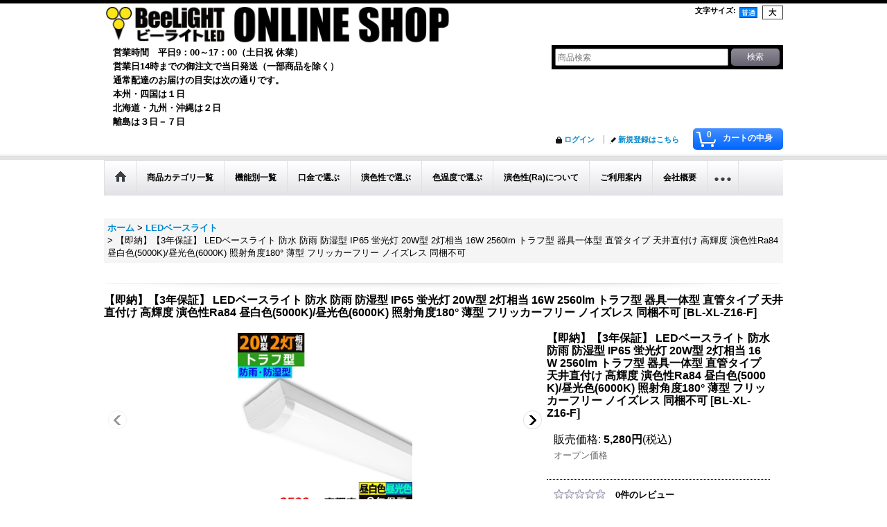

--- FILE ---
content_type: text/html; charset=UTF-8
request_url: https://www.bee-light.net/product/864
body_size: 23446
content:
<!DOCTYPE html><html lang="ja">
<head prefix="og: http://ogp.me/ns# fb: http://ogp.me/ns/fb# product: http://ogp.me/ns/product#">
    <meta charset="utf-8" />
    <title>【即納】【3年保証】 LEDベースライト 防水 防雨 防湿型 IP65 蛍光灯 20W型 2灯相当 16W 2560lm トラフ型 器具一体型 直管タイプ 天井直付け 高輝度 演色性Ra84 昼白色(5000K)/昼光色(6000K) 照射角度180° 薄型 フリッカーフリー ノイズレス 同梱不可 - BeeLiGHT ONLINE</title>
    <meta name="keywords" content="LED 蛍光灯 器具一体型 トラフ型 ベースライト 防雨 防湿 IP65 天井直付 バーライト 20W形 2灯相当 高輝度 明るい おしゃれ 昼白色 昼光色 シーリングライト 器具 天井照明 施設照明 店舗照明 フリッカーレス ノイズフリー ノイズレス 軒下 アーケード 開放通路 駐輪場 冷蔵庫 浴室 食品工場 厨房 施設 倉庫 工場 駐車場 店舗 デパート 百貨店 事務所 オフィス 学校 美術館,4589766682119" />
    <meta name="description" content="LED 蛍光灯 器具一体型 トラフ型 ベースライト 防雨 防湿 IP65 天井直付 バーライト 20W形 2灯相当 高輝度 明るい おしゃれ 昼白色 昼光色 シーリングライト 器具 天井照明 施設照明 店舗照明 フリッカーレス ノイズフリー ノイズレス 軒下 アーケード 開放通路 駐輪場 冷蔵庫 浴室 食品工場 厨房 施設 倉庫 工場 駐車場 店舗 デパート 百貨店 事務所 オフィス 学校 美術館" />
    <meta property="og:url" content="https://www.bee-light.net/product/864" />
    <meta property="og:site_name" content="BeeLiGHT ONLINE" />
    <meta property="og:title" content="【即納】【3年保証】 LEDベースライト 防水 防雨 防湿型 IP65 蛍光灯 20W型 2灯相当 16W 2560lm トラフ型 器具一体型 直管タイプ 天井直付け 高輝度 演色性Ra84 昼白色(5000K)/昼光色(6000K) 照射角度180° 薄型 フリッカーフリー ノイズレス 同梱不可" />
    <meta property="og:description" content="【防雨・防湿型 IP65】トラフ型 LEDベースライト 器具一体型 高輝度タイプ｜商品番号：BL-XL-Z16-F-5(昼白色) / BL-XL-Z16-F-6(昼光色)防雨・防湿型｜IP65｜16W…" />
    <meta property="og:type" content="product" />
    <meta property="og:image" content="https://www.bee-light.net/data/eco-bicom/product/bl-xl-z16-f-00.jpg" />
    <meta name="twitter:card" content="summary_large_image">
    <meta name="twitter:site" content="@BeelightShop">
    <meta name="thumbnail" content="https://www.bee-light.net/data/eco-bicom/product/bl-xl-z16-f-00.jpg" />
    <link rel="alternate" type="application/rss+xml" title="RSS" href="https://www.bee-light.net/rss/rss.php" />
    <link rel="alternate" media="only screen and (max-width: 640px)" href="https://www.bee-light.net/phone/product/864" />
    <link rel="canonical" href="https://www.bee-light.net/product/864" />
    <link href="/res/layout001/style/public/font-awesome-4.7.0/css/font-awesome.min.css" rel="stylesheet" />
    <link href="https://www.bee-light.net/res/layout001/style/common.css?1698389121" rel="stylesheet" type="text/css" media="all" />
    <link href="https://www.bee-light.net/res/layout001/style/template.css?1811011534" rel="stylesheet" type="text/css" media="all" />
    <link href="https://www.bee-light.net/res/layout001/style/jquery.fancybox.css" rel="stylesheet" type="text/css" media="all" />
    <link href="https://www.bee-light.net/data/eco-bicom/pc/20170620111557a0d444.css?1694159116" rel="stylesheet" type="text/css" media="all" />
    <script src="https://www.bee-light.net/res/layout001/js/public/jquery.js?v=420213"></script>
    <script src="https://www.bee-light.net/res/layout001/js/underscore.js?v=3"></script>
    <script src="https://www.bee-light.net/res/layout001/js/flipsnap.min.js"></script>
    <script src="https://www.bee-light.net/res/layout001/js/pack/ocnk-min.js?1625028332"></script>
    <script src="https://www.bee-light.net/res/layout001/js/pack/ranking-tab-min.js?1625028310"></script>
    <script src="https://www.bee-light.net/res/layout001/js/pack/review-min.js?1457917658"></script>
<meta name="robots" content="index,follow" />
<script src="/res/touch001/js/public/next-engine-variation-replacement.js"></script>
<script>NEXT_ENGINE_VARIATION_REPLACEMENT_TYPE = 2;</script>
<script async src="https://www.googletagmanager.com/gtag/js?id=UA-7530568-8"></script>
<script>
  window.dataLayer = window.dataLayer || [];
  function gtag(){dataLayer.push(arguments);}
  gtag('js', new Date());
  gtag('config', 'UA-7530568-8');
  gtag('config', 'AW-998896390');
</script>

</head>

<body class="detail_page_body category141_detail_page_body detail_group55 detail_group48 detail_group52 detail_group44 detail_group21 detail_group51 detail_group7 detail_group36" id="detail_page_864">
<div id="fb-root"></div>
<script>
    (function(d, s, id) {
    var js, fjs = d.getElementsByTagName(s)[0];
    if (d.getElementById(id)) return;
    js = d.createElement(s); js.id = id; js.async = true;js.src = "//connect.facebook.net/ja_JP/sdk.js#xfbml=1&version=v3.1&autoLogAppEvents=1";
        fjs.parentNode.insertBefore(js, fjs);
    }(document, 'script', 'facebook-jssdk'));
</script>
<div id="container" class="jpn_version visitor">
<div id="inner_container"> 

    <header role="banner">
        <div id="header_container">
            <div id="header">

                <div id="inner_header">

                    <div id="header_top" class="fix_center clearfix">
                        <div id="copy" class="header_top_800">
<a href="https://www.bee-light.net/"><img src="https://www.bee-light.net/data/eco-bicom/image/online-shop03.jpg"width="500"></a>
                        </div>
                        <div id="header_font_setting">
                            <div class="font_setting">
                                <span class="set_font_title">文字サイズ<span class="colon">:</span></span>
                                <span class="set_font_normal"></span><span class="set_font_large"></span>
                            </div>
                        </div>
                    </div>

                    <div id="header_middle" class="fix_center clearfix">
                        <div id="shoptext">
<font size="2"><b>　営業時間　平日9：00～17：00（土日祝 休業）<br>
　営業日14時までの御注文で当日発送（一部商品を除く）<br>
　通常配達のお届けの目安は次の通りです。<br>
　本州・四国は１日<br>
　北海道・九州・沖縄は２日<br>
　離島は３日－７日<br>
</b>

</font>
                        </div>
                        <div id="search" itemscope="itemscope" itemtype="http://schema.org/WebSite">
                            <meta itemprop="url" content="https://www.bee-light.net" />
                            <form class="search_form" method="get" action="https://www.bee-light.net/product-list" role="search" itemprop="potentialAction" itemscope="itemscope" itemtype="http://schema.org/SearchAction">
                                <meta itemprop="target" content="https://www.bee-light.net/product-list/?keyword={keyword}" />
                                <input type="search" class="largesize searchform" name="keyword" value="" placeholder="商品検索" itemprop="query-input" />
                                <span class="global_btn"><input type="submit" class="searchinput btn_size_small btn_color_common" name="Submit" value="検索" /></span>
                            </form>
                        </div>
                    </div>

                    <div id="header_bottom" class="fix_center clearfix">
                        <div id="carttop">
                            <div class="shopping_cart_button has_cart_popup" data-empty-text="">
                                <div class="cartbtn">
                                    <a href="https://www.bee-light.net/cart">
                                        <span class="cartquantity">0</span>
                                        <span class="cartbtn_text">カートの中身</span>
                                    </a>
                                </div>
                            </div>
                        </div>

                        <div class="signin guestmember">
                            <div class="signin_box">
                                <ul>
                                    <li class="signin_top">
                                        <a href="https://www.bee-light.net/member-login" class="secure_link">ログイン</a>
                                    </li>
                                    <li class="register_top">
                                        <a href="https://www.bee-light.net/register" class="secure_link">新規登録はこちら</a>
                                    </li>
                                </ul>
                            </div>
                        </div>
                    </div>

                </div>

                <nav role="navigation">
                    <div id="header_navigation" class="clearfix">
                        <div class="fix_center" id="header_nav_free_space">
<nav role="navigation">

                    <div id="header_navigation">
                        <div id="globalnavi" class="clearfix overplus_hidden" data-drilldown="off">
                            <ul class="fix_center clearfix dropdown">
                                <li class="header_nav h_home nav_on posleft">
                                    <a href="https://www.bee-light.net/" class="nav_link" style="min-height: 50px;"><span class="nav_box"><img src="https://www.bee-light.net/res/layout001/img/navi_home_bg.gif" data-x2="https://www.bee-light.net/res/layout001/img/navi_home_bg_x2.gif" width="45" height="45" alt="ホーム"></span></a>
                                </li>
                                <li class="header_nav h_category">
                                    <div class="header_category">
                                        <a href="javascript:void(0);" class="nav_link" style="min-height: 50px;"><span class="nav_box">商品カテゴリ一覧</span></a>
                                    </div>
                                    <ul class="sub_menu">
                                        <li class="h_maincategory170">
                                            <div class="sub_menu_button">
                                                <a href="https://www.bee-light.net/product-list/170" class="item_list_link">ハロゲン形LED電球 E11 Ra80以上</a>
                                            </div>
                                        </li>
                                        <li class="h_maincategory171">
                                            <div class="sub_menu_button">
                                                <a href="javascript:void(0);" class="parent_category">ハロゲン形LED電球 E11 高演色非調光<span class="more"></span></a>
                                            </div>
                                            <ul class="sub_menu">
                                                <li class="h_subcategory172">
                                                    <a href="https://www.bee-light.net/product-list/172" class="item_list_link">電球色2700K</a>
                                                </li>
                                                <li class="h_subcategory173">
                                                    <a href="https://www.bee-light.net/product-list/173" class="item_list_link">電球色3000K</a>
                                                </li>
                                                <li class="h_subcategory174 posbottom">
                                                    <a href="https://www.bee-light.net/product-list/174" class="item_list_link">昼白色5000K</a>
                                                </li>

                                            </ul>
                                        </li>
                                        <li class="h_maincategory44">
                                            <div class="sub_menu_button">
                                                <a href="javascript:void(0);" class="parent_category">ハロゲン形LED電球 E11 高演色調光器対応<span class="more"></span></a>
                                            </div>
                                            <ul class="sub_menu">
                                                <li class="h_subcategory50">
                                                    <a href="https://www.bee-light.net/product-list/50" class="item_list_link">電球色2400K</a>
                                                </li>
                                                <li class="h_subcategory138">
                                                    <a href="https://www.bee-light.net/product-list/138" class="item_list_link">電球色2700K</a>
                                                </li>
                                                <li class="h_subcategory139 posbottom">
                                                    <a href="https://www.bee-light.net/product-list/139" class="item_list_link">電球色3000K</a>
                                                </li>

                                            </ul>
                                        </li>
<!--
                                        <li class="h_maincategory45">
                                            <div class="sub_menu_button">
                                                <a href="javascript:void(0);" class="parent_category">高演色ハロゲン形LED電球<span class="more"></span></a>
                                            </div>
                                            <ul class="sub_menu">
                                                <li class="h_subcategory52">
                                                    <a href="https://www.bee-light.net/product-list/52" class="item_list_link">非調光</a>
                                                </li>
                                                <li class="h_subcategory53 posbottom">
                                                    <a href="https://www.bee-light.net/product-list/53" class="item_list_link">調光器対応</a>
                                                </li>

                                            </ul>
                                        </li>
-->
                                        <li class="h_maincategory46">
                                            <div class="sub_menu_button">
                                                <a href="javascript:void(0);" class="parent_category">ビーム球・レフ球形 LED電球<span class="more"></span></a>
                                            </div>
                                            <ul class="sub_menu">
<!--
                                                <li class="h_subcategory65">
                                                    <a href="https://www.bee-light.net/product-list/65" class="item_list_link">Ra80以上</a>
                                                </li>
-->
                                                <li class="h_subcategory66 posbottom">
                                                    <a href="https://www.bee-light.net/product-list/66" class="item_list_link">高演色Ra90以上</a>
                                                </li>

                                            </ul>
                                        </li>
                                        <li class="h_maincategory48">
                                            <div class="sub_menu_button">
                                                <a href="https://www.bee-light.net/product-list/48" class="item_list_link">シャンデリア・小形LED電球</a>
                                            </div>
                                        </li>
                                        <li class="h_maincategory69">
                                            <div class="sub_menu_button">
                                                <a href="https://www.bee-light.net/product-list/69" class="item_list_link">フィラメント電球</a>
                                            </div>
                                        </li>
                                        <li class="h_maincategory49">
                                            <div class="sub_menu_button">
                                                <a href="https://www.bee-light.net/product-list/49" class="item_list_link">白熱電球形LED電球</a>
                                            </div>
                                        </li>
                                        <li class="h_maincategory131">
                                            <div class="sub_menu_button">
                                                <a href="https://www.bee-light.net/product-list/131" class="item_list_link">サイン球 キラキラ君</a>
                                            </div>
                                        </li>
                                        <li class="h_maincategory169">
                                            <div class="sub_menu_button">
                                                <a href="https://www.bee-light.net/product-list/169" class="item_list_link">サイン球 点滅器</a>
                                            </div>
                                        </li>
                                        <li class="h_maincategory175">
                                            <div class="sub_menu_button">
                                                <a href="javascript:void(0);" class="parent_category">LED電球器具セット E11 ハロゲンランプ 非調光<span class="more"></span></a>
                                            </div>
                                            <ul class="sub_menu">
                                                <li class="h_subcategory177">
                                                    <a href="https://www.bee-light.net/product-list/177" class="item_list_link">電球色2700K</a>
                                                </li>
                                                <li class="h_subcategory178">
                                                    <a href="https://www.bee-light.net/product-list/178" class="item_list_link">電球色3000K</a>
                                                </li>
                                                <li class="h_subcategory179 posbottom">
                                                    <a href="https://www.bee-light.net/product-list/179" class="item_list_link">昼白色5000K</a>
                                                </li>

                                            </ul>
                                        </li>
                                        <li class="h_maincategory176">
                                            <div class="sub_menu_button">
                                                <a href="javascript:void(0);" class="parent_category">LED電球器具セット E11 ハロゲンランプ 調光器対応<span class="more"></span></a>
                                            </div>
                                            <ul class="sub_menu">
                                                <li class="h_subcategory180">
                                                    <a href="https://www.bee-light.net/product-list/180" class="item_list_link">電球色2400K</a>
                                                </li>
                                                <li class="h_subcategory181">
                                                    <a href="https://www.bee-light.net/product-list/181" class="item_list_link">電球色2700K</a>
                                                </li>
                                                <li class="h_subcategory182 posbottom">
                                                    <a href="https://www.bee-light.net/product-list/182" class="item_list_link">電球色3000K</a>
                                                </li>

                                            </ul>
                                        </li>
                                        <li class="h_maincategory36">
                                            <div class="sub_menu_button">
                                                <a href="javascript:void(0);" class="parent_category">LED電球器具セット E26<span class="more"></span></a>
                                            </div>
                                            <ul class="sub_menu">
                                                <li class="h_subcategory38">
                                                    <a href="https://www.bee-light.net/product-list/38" class="item_list_link">ビーム球・レフ球</a>
                                                </li>
                                                <li class="h_subcategory39 posbottom">
                                                    <a href="https://www.bee-light.net/product-list/39" class="item_list_link">精肉・鮮魚・惣菜用</a>
                                                </li>

                                            </ul>
                                        </li>
                                        <li class="h_maincategory132">
                                            <div class="sub_menu_button">
                                                <a href="javascript:void(0);" class="parent_category">LED電球屋外用器具セット E26<span class="more"></span></a>
                                            </div>
                                            <ul class="sub_menu">
                                                <li class="h_subcategory133">
                                                    <a href="https://www.bee-light.net/product-list/133" class="item_list_link">コイズミ器具セット</a>
                                                </li>
                                                <li class="h_subcategory134 posbottom">
                                                    <a href="https://www.bee-light.net/product-list/134" class="item_list_link">大光器具セット</a>
                                                </li>
                                            </ul>
                                        </li>
                                        <li class="h_maincategory17">
                                            <div class="sub_menu_button">
                                                <a href="javascript:void(0);" class="parent_category">LED蛍光灯<span class="more"></span></a>
                                            </div>
                                            <ul class="sub_menu">
                                                <li class="h_subcategory148">
                                                    <a href="https://www.bee-light.net/product-list/148" class="item_list_link">20W相当</a>
                                                </li>
                                                <li class="h_subcategory149">
                                                    <a href="https://www.bee-light.net/product-list/149" class="item_list_link">40W相当</a>
                                                </li>
                                                <li class="h_subcategory150">
                                                    <a href="https://www.bee-light.net/product-list/150" class="item_list_link">器具一体型20W・40W相当</a>
                                                </li>
                                                <li class="h_subcategory151 posbottom">
                                                    <a href="https://www.bee-light.net/product-list/151" class="item_list_link">蛍光灯器具セット</a>
                                                </li>
                                            </ul>
                                        </li>
                                        <li class="h_maincategory141">
                                            <div class="sub_menu_button">
                                                <a href="https://www.bee-light.net/product-list/141" class="item_list_link">LEDベースライト</a>
                                            </div>
                                        </li>
<!--
                                        <li class="h_maincategory130">
                                            <div class="sub_menu_button">
                                                <a href="https://www.bee-light.net/product-list/130" class="item_list_link">LED蛍光灯器具セット</a>
                                            </div>
                                        </li>
                                        <li class="h_maincategory20">
                                            <div class="sub_menu_button">
                                                <a href="javascript:void(0);" class="parent_category">スティックタイプLED<span class="more"></span></a>
                                            </div>
                                            <ul class="sub_menu">
                                                <li class="h_subcategory62">
                                                    <a href="https://www.bee-light.net/product-list/62" class="item_list_link">電球色</a>
                                                </li>
                                                <li class="h_subcategory63">
                                                    <a href="https://www.bee-light.net/product-list/63" class="item_list_link">昼白色</a>
                                                </li>
                                                <li class="h_subcategory64 posbottom">
                                                    <a href="https://www.bee-light.net/product-list/64" class="item_list_link">オプション</a>
                                                </li>

                                            </ul>
                                        </li>
                                        <li class="h_maincategory19">
                                            <div class="sub_menu_button">
                                                <a href="https://www.bee-light.net/product-list/19" class="item_list_link">LED投光器</a>
                                            </div>
                                        </li>
-->
                                        <li class="h_maincategory11">
                                            <div class="sub_menu_button">
                                                <a href="javascript:void(0);" class="parent_category">照明器具<span class="more"></span></a>
                                            </div>
                                            <ul class="sub_menu">
                                                <li class="h_subcategory12">
                                                    <a href="https://www.bee-light.net/product-list/12" class="item_list_link">ダクトレール用</a>
                                                </li>
                                                <li class="h_subcategory13">
                                                    <a href="https://www.bee-light.net/product-list/13" class="item_list_link">クリップタイプ</a>
                                                </li>
                                                <li class="h_subcategory43">
                                                    <a href="https://www.bee-light.net/product-list/43" class="item_list_link">ダクトレール本体</a>
                                                </li>
                                                <li class="h_subcategory72 posbottom">
                                                    <a href="https://www.bee-light.net/product-list/72" class="item_list_link">防雨型エクステリアライト</a>
                                                </li>
                                            </ul>
                                        </li>
                                        <li class="h_maincategory12">
                                            <div class="sub_menu_button">
                                                <a href="javascript:void(0);" class="parent_category">ペンダントライト<span class="more"></span></a>
                                            </div>
                                            <ul class="sub_menu">
                                                <li class="h_subcategory91">
                                                    <a href="https://www.bee-light.net/product-list/91" class="item_list_link">シェード</a>
                                                </li>
                                                <li class="h_subcategory183">
                                                    <a href="https://www.bee-light.net/product-list/183" class="item_list_link">シャンデリア</a>
                                                </li>
                                                <li class="h_subcategory125">
                                                    <a href="https://www.bee-light.net/product-list/125" class="item_list_link">E17ソケット付きコード</a>
                                                </li>
                                                <li class="h_subcategory92">
                                                    <a href="https://www.bee-light.net/product-list/92" class="item_list_link">E26ソケット付きコード</a>
                                                </li>
                                                <li class="h_subcategory157">
                                                    <a href="https://www.bee-light.net/product-list/157" class="item_list_link">BTF-EP102</a>
                                                </li>
                                                <li class="h_subcategory158">
                                                    <a href="https://www.bee-light.net/product-list/158" class="item_list_link">BTF-EP103</a>
                                                </li>
                                                <li class="h_subcategory159">
                                                    <a href="https://www.bee-light.net/product-list/159" class="item_list_link">BTF-EP810</a>
                                                </li>
                                                <li class="h_subcategory156">
                                                    <a href="https://www.bee-light.net/product-list/156" class="item_list_link">BTF-2000</a>
                                                </li>
<!--
                                                <li class="h_subcategory160">
                                                    <a href="https://www.bee-light.net/product-list/160" class="item_list_link">BTF-EP03BK</a>
                                                </li>
                                                <li class="h_subcategory161">
                                                    <a href="https://www.bee-light.net/product-list/161" class="item_list_link">BTF-EP03G</a>
                                                </li>
-->
                                                <li class="h_subcategory140">
                                                    <a href="https://www.bee-light.net/product-list/140" class="item_list_link">BTF-EP160/BTF-EP161</a>
                                                </li>
                                                <li class="h_subcategory162">
                                                    <a href="https://www.bee-light.net/product-list/162" class="item_list_link">BBL-EP42</a>
                                                </li>
                                                <li class="h_subcategory165 posbottom">
                                                    <a href="https://www.bee-light.net/product-list/165" class="item_list_link">BBL-EP80</a>
                                                </li>
<!--
                                                <li class="h_subcategory163">
                                                    <a href="https://www.bee-light.net/product-list/163" class="item_list_link">BBL-EP228</a>
                                                </li>
                                                <li class="h_subcategory164">
                                                    <a href="https://www.bee-light.net/product-list/164" class="item_list_link">BBL-EP229</a>
                                                </li>
                                                <li class="h_subcategory166">
                                                    <a href="https://www.bee-light.net/product-list/166" class="item_list_link">BST-EP212A/BST-EP213A</a>
                                                </li>

                                                <li class="h_subcategory167">
                                                    <a href="https://www.bee-light.net/product-list/167" class="item_list_link">BST-EP219A/BST-EP220A</a>
                                                </li>

                                                <li class="h_subcategory168">
                                                    <a href="https://www.bee-light.net/product-list/168" class="item_list_link">BSRL-FL06</a>
                                                </li>
-->
<!--
                                                <li class="h_subcategory93">
                                                    <a href="https://www.bee-light.net/product-list/93" class="item_list_link">BCA088</a>
                                                </li>
                                                <li class="h_subcategory94">
                                                    <a href="https://www.bee-light.net/product-list/94" class="item_list_link">BCA090</a>
                                                </li>
                                                <li class="h_subcategory95">
                                                    <a href="https://www.bee-light.net/product-list/95" class="item_list_link">BCA001/003/005</a>
                                                </li>
                                                <li class="h_subcategory96">
                                                    <a href="https://www.bee-light.net/product-list/96" class="item_list_link">BCA006/008/010</a>
                                                </li>
                                                <li class="h_subcategory97">
                                                    <a href="https://www.bee-light.net/product-list/97" class="item_list_link">BCA061/063/065</a>
                                                </li>
                                                <li class="h_subcategory98">
                                                    <a href="https://www.bee-light.net/product-list/98" class="item_list_link">BCA081</a>
                                                </li>
                                                <li class="h_subcategory99">
                                                    <a href="https://www.bee-light.net/product-list/99" class="item_list_link">BCA082</a>
                                                </li>
                                                <li class="h_subcategory100">
                                                    <a href="https://www.bee-light.net/product-list/100" class="item_list_link">BMAS8888</a>
                                                </li>
                                                <li class="h_subcategory101">
                                                    <a href="https://www.bee-light.net/product-list/101" class="item_list_link">BGZ008</a>
                                                </li>
                                                <li class="h_subcategory102">
                                                    <a href="https://www.bee-light.net/product-list/102" class="item_list_link">BGZ009</a>
                                                </li>
                                                <li class="h_subcategory103">
                                                    <a href="https://www.bee-light.net/product-list/103" class="item_list_link">BMAS1038R/Y</a>
                                                </li>
                                                <li class="h_subcategory104">
                                                    <a href="https://www.bee-light.net/product-list/104" class="item_list_link">BMAS1030C</a>
                                                </li>
                                                <li class="h_subcategory105">
                                                    <a href="https://www.bee-light.net/product-list/105" class="item_list_link">BMAS1018-S</a>
                                                </li>
                                                <li class="h_subcategory106">
                                                    <a href="https://www.bee-light.net/product-list/106" class="item_list_link">BMAS1019-S</a>
                                                </li>
                                                <li class="h_subcategory107 posbottom">
                                                    <a href="https://www.bee-light.net/product-list/107" class="item_list_link">BPY7002A/7003A</a>
                                                </li>
                                                <li class="h_subcategory108 posbottom">
                                                    <a href="https://www.bee-light.net/product-list/108" class="item_list_link">BPY7002C/7003C</a>
                                                </li>
-->
                                            </ul>

                                        </li>
<!--
                                        <li class="h_maincategory13">
                                            <div class="sub_menu_button">
                                                <a href="javascript:void(0);" class="parent_category">シャンデリア<span class="more"></span></a>
                                            </div>
                                            <ul class="sub_menu">
                                                <li class="h_subcategory117">
                                                    <a href="https://www.bee-light.net/product-list/117" class="item_list_link">シャンデリア</a>
                                                </li>
                                                <li class="h_subcategory120">
                                                    <a href="https://www.bee-light.net/product-list/120" class="item_list_link">BCLS-A-P</a>
                                                </li>
                                                <li class="h_subcategory121">
                                                    <a href="https://www.bee-light.net/product-list/121" class="item_list_link">BCLS-D</a>
                                                </li>
                                                <li class="h_subcategory122 posbottom">
                                                    <a href="https://www.bee-light.net/product-list/122" class="item_list_link">BCLS-D-P</a>
                                                </li>
                                                <li class="h_subcategory124 posbottom">
                                                    <a href="https://www.bee-light.net/product-list/124" class="item_list_link">BCLS-014</a>
                                                </li>
                                            </ul>
                                        </li>
-->
                                        <li class="h_maincategory71">
                                            <div class="sub_menu_button">
                                                <a href="https://www.bee-light.net/product-list/71" class="item_list_link">調光器<span class="more"></span></a>
                                            </div>
                                        </li>
<!--
                                        <li class="h_maincategory15">
                                            <div class="sub_menu_button">
                                                <a href="javascript:void(0);" class="parent_category">アクリル製品<span class="more"></span></a>
                                            </div>
                                            <ul class="sub_menu">
                                                <li class="h_subcategory15 posbottom">
                                                    <a href="https://www.bee-light.net/product-list/128" class="item_list_link">パーテーション</a>
                                                </li>
                                            </ul>
                                        </li>
-->
                                        <li class="h_group39">
                                            <a href="https://www.bee-light.net/product-group/20" class="item_list_link">在庫処分品</a>
                                        </li>

                                    </ul>
                                </li>
                                <li class="header_nav h_group">
                                    <div class="header_group">
                                        <a href="javascript:void(0);" class="nav_link" style="min-height: 50px;"><span class="nav_box">機能別一覧</span></a>
                                    </div>
                                    <ul class="sub_menu">
                                    	<!--
                                        <li class="h_group2">
                                            <a href="https://www.bee-light.net/product-group/2" class="item_list_link">口金E11</a>
                                        </li>
                                        <li class="h_group3">
                                            <a href="https://www.bee-light.net/product-group/3" class="item_list_link">口金E17</a>
                                        </li>
                                        <li class="h_group4">
                                            <a href="https://www.bee-light.net/product-group/4" class="item_list_link">口金E26</a>
                                        </li>
                                    -->
                                        <li class="h_group6">
                                            <a href="https://www.bee-light.net/product-group/6" class="item_list_link">調光タイプ</a>
                                        </li>
                                        <li class="h_group11">
                                            <a href="https://www.bee-light.net/product-group/11" class="item_list_link">高演色タイプ</a>
                                        </li>
                                        <li class="h_group8">
                                            <a href="https://www.bee-light.net/product-group/8" class="item_list_link">精肉・鮮魚・惣菜用</a>
                                        </li>
                                        <li class="h_group41">
                                            <a href="https://www.bee-light.net/product-group/41" class="item_list_link">フィラメント電球</a>
                                        </li>
                                        <li class="h_group7">
                                            <a href="https://www.bee-light.net/product-group/7" class="item_list_link">防塵・防水タイプ</a>
                                        </li>
<!--
                                        <li class="h_group21">
                                            <a href="https://www.bee-light.net/product-group/21" class="item_list_link">蛍光灯・ベースライト</a>
                                        </li>
-->
                                    </ul>
                                </li>
                                <li class="header_nav h_group">
                                    <div class="header_group">
                                        <a href="javascript:void(0);" class="nav_link" style="min-height: 50px;"><span class="nav_box">口金で選ぶ</span></a>
                                    </div>
                                    <ul class="sub_menu">
                                        <li class="h_group23">
                                            <a href="https://www.bee-light.net/product-group/23" class="item_list_link">口金E11非調光</a>
                                        </li>
                                        <li class="h_group24">
                                            <a href="https://www.bee-light.net/product-group/24" class="item_list_link">口金E11調光器対応</a>
                                        </li>
                                        <li class="h_group25">
                                            <a href="https://www.bee-light.net/product-group/25" class="item_list_link">口金E17非調光</a>
                                        </li>
                                        <li class="h_group26">
                                            <a href="https://www.bee-light.net/product-group/26" class="item_list_link">口金E17調光器対応</a>
                                        </li>
                                        <li class="h_group27">
                                            <a href="https://www.bee-light.net/product-group/27" class="item_list_link">口金E26非調光</a>
                                        </li>
                                        <li class="h_group28">
                                            <a href="https://www.bee-light.net/product-group/28" class="item_list_link">口金E26調光器対応</a>
                                        </li>
<!--
                                        <li class="h_group21">
                                            <a href="https://www.bee-light.net/product-group/21" class="item_list_link">蛍光灯・ベースライト</a>
                                        </li>
-->
                                    </ul>
                                </li>
                                <li class="header_nav h_group">
                                    <div class="header_group">
                                        <a href="javascript:void(0);" class="nav_link" style="min-height: 50px;"><span class="nav_box">演色性で選ぶ</span></a>
                                    </div>
                                    <ul class="sub_menu">
                                        <li class="h_group29">
                                            <a href="https://www.bee-light.net/product-group/29" class="item_list_link">口金E11高演色タイプ</a>
                                        </li>
                                        <li class="h_group30">
                                            <a href="https://www.bee-light.net/product-group/30" class="item_list_link">口金E17高演色タイプ</a>
                                        </li>
                                        <li class="h_group31">
                                            <a href="https://www.bee-light.net/product-group/31" class="item_list_link">口金E26高演色タイプ</a>
                                        </li>
                                        <li class="h_group56">
                                            <a href="https://www.bee-light.net/product-group/56" class="item_list_link">蛍光灯・ベースライト高演色タイプ</a>
                                        </li>
                                    </ul>
                                </li>
                                <li class="header_nav h_group">
                                    <div class="header_group">
                                        <a href="javascript:void(0);" class="nav_link" style="min-height: 50px;"><span class="nav_box">色温度で選ぶ</span></a>
                                    </div>
                                    <ul class="sub_menu">
                                        <li class="h_group42">
                                            <a href="https://www.bee-light.net/product-group/42" class="item_list_link">濃い電球色2100K</a>
                                        </li>
                                        <li class="h_group39">
                                            <a href="https://www.bee-light.net/product-group/39" class="item_list_link">濃い電球色2200K</a>
                                        </li>
                                        <li class="h_group32">
                                            <a href="https://www.bee-light.net/product-group/32" class="item_list_link">濃い電球色2400K</a>
                                        </li>
                                        <li class="h_group33">
                                            <a href="https://www.bee-light.net/product-group/33" class="item_list_link">電球色2700K</a>
                                        </li>
                                        <li class="h_group34">
                                            <a href="https://www.bee-light.net/product-group/34" class="item_list_link">電球色3000K</a>
                                        </li>
                                        <li class="h_group38">
                                            <a href="https://www.bee-light.net/product-group/38" class="item_list_link">温白色（混色）3500K</a>
                                        </li>
                                        <li class="h_group36">
                                            <a href="https://www.bee-light.net/product-group/36" class="item_list_link">昼白色5000K</a>
                                        </li>
                                        <li class="h_group44">
                                            <a href="https://www.bee-light.net/product-group/44" class="item_list_link">昼光色6000K</a>
                                        </li>
                                        <li class="h_group37">
                                            <a href="https://www.bee-light.net/product-group/37" class="item_list_link">混色・精肉鮮魚用</a>
                                        </li>
                                    </ul>
                                </li>

                                <li class="header_nav h_page_4 reversed_action">
                                    <a href="https://www.bee-light.net/page/4" class="nav_link" style="min-height: 50px;"><span class="nav_box">演色性(Ra)について</span></a>
                                </li>
                                <li class="header_nav h_help reversed_action">
                                    <a href="https://www.bee-light.net/help" class="nav_link" style="min-height: 50px;"><span class="nav_box">ご利用案内</span></a>
                                </li>
                                <li class="header_nav h_page_company reversed_action">
                                    <a href="https://www.bee-light.net/page/company" class="nav_link" style="min-height: 50px;"><span class="nav_box">会社概要</span></a>
                                </li>
                                <li class="header_nav h_help reversed_action">
                                    <a href="https://www.bee-light.net/info" class="nav_link" style="min-height: 50px;"><span class="nav_box">特定商取引法表示</span></a>
                                </li>
                                <li class="header_nav h_help reversed_action">
                                    <a href="https://www.bee-light.net/contact" class="nav_link" style="min-height: 50px;"><span class="nav_box">お問い合わせ</span></a>
                                </li>
<!--
								<li class="toggle_button posright reversed_action">
									<a href="javascript:void(0);" class="open toggle_link" style="min-height: 50px;">
										<span class="nav_box"></span>
									</a>
								</li>
-->
                            </ul>
<!--
		<div class="overplus_nav">
			<ul class="fix_center clearfix dropdown">
				<li class="header_nav h_legal posleft">
		            <a href="https://www.bee-light.net/info" class="nav_link">
		            	<span class="nav_box">特定商取引法表示</span>
		            </a>
		        </li>

				<li class="header_nav h_inquiry posright">
		            <a href="https://www.bee-light.net/contact" class="nav_link secure_link">
		            	<span class="nav_box">お問い合わせ</span>
		            </a>
		        </li>
		    </ul>
		</div>
-->
                    </div>
                    </div>

                </nav>
<br>
                        </div>
                    </div>
                </nav>

            </div>        </div>
    </header>

    <div id="contents">
        <div id="inner_contents" class="fix_center clearfix">

<div id="pan">
    <ol class="breadcrumb_list" itemscope itemtype="https://schema.org/BreadcrumbList">
        <li class="breadcrumb_nav pannavi1" itemprop="itemListElement" itemscope itemtype="https://schema.org/ListItem">
            <a href="https://www.bee-light.net/" itemprop="item">
                <span class="breadcrumb_text" itemprop="name">ホーム</span>
            </a>
            <meta itemprop="position" content="1">
        </li>
        <li class="breadcrumb_nav pannavi2" itemprop="itemListElement" itemscope itemtype="https://schema.org/ListItem">
            <span class="gt">&gt;</span>
            <a href="https://www.bee-light.net/product-list/141" itemprop="item" class="item_list_link">
                <span class="breadcrumb_text" itemprop="name">LEDベースライト</span>
            </a>
            <meta itemprop="position" content="2">
        </li>
        <li class="breadcrumb_nav" itemprop="itemListElement" itemscope itemtype="https://schema.org/ListItem">
            <span class="gt">&gt;</span>
                <span class="thispage" itemprop="name">【即納】【3年保証】 LEDベースライト 防水 防雨 防湿型 IP65 蛍光灯 20W型 2灯相当 16W 2560lm トラフ型 器具一体型 直管タイプ 天井直付け 高輝度 演色性Ra84 昼白色(5000K)/昼光色(6000K) 照射角度180° 薄型 フリッカーフリー ノイズレス 同梱不可</span>
            <meta itemprop="position" content="3">
        </li>
    </ol>
</div>



            <div id="maincol1" role="main">
                <div id="main_container">
                    <article>
                        <div class="page_box itemdetail">


                            <div class="page_title">
                                <h1 class="detail_page_title">
                                    <span class="goods_name">【即納】【3年保証】 LEDベースライト 防水 防雨 防湿型 IP65 蛍光灯 20W型 2灯相当 16W 2560lm トラフ型 器具一体型 直管タイプ 天井直付け 高輝度 演色性Ra84 昼白色(5000K)/昼光色(6000K) 照射角度180° 薄型 フリッカーフリー ノイズレス 同梱不可</span>
                                    <span class="model_number_info model_number" id="h_m_number"><span class="bracket">[</span><span class="model_number_value">BL-XL-Z16-F</span><span class="bracket">]</span></span>
                                </h1>
                            </div>

                            <div class="page_contents detail_contents">
                                <div class="inner_page_contents">



<div class="layout600 clearfix">

    <div class="main_photo_slide standard_slide">
        <div class="swipe_list" data-autoplay="off" data-cols="1" data-start="1" data-adjustment="min" data-current="current" data-padding="0" data-duration="350" data-pointer=".thumbnail li" data-event="mouseover" data-fade-in-fade-out="off" data-async="on">
            <div class="detail_item_photo use_thumbnail_pointer">
                <div class="list_item_table col1">
                    <ul class="list_item_row">
                        <li class="list_item_cell">
                            <div class="global_photo">
                                <a href="https://www.bee-light.net/data/eco-bicom/product/bl-xl-z16-f-00.jpg" class="item_image_box main_img_href" data-iteration="1" data-fancybox-group="main_img_group">
                                    <img src="https://www.bee-light.net/data/eco-bicom/_/70726f647563742f626c2d786c2d7a31362d662d30302e6a7067003630300000660066.jpg"  data-x2="https://www.bee-light.net/data/eco-bicom/product/bl-xl-z16-f-00.jpg" width="600" height="600" id="main_img_1" alt="画像1: 【即納】【3年保証】 LEDベースライト 防水 防雨 防湿型 IP65 蛍光灯 20W型 2灯相当 16W 2560lm トラフ型 器具一体型 直管タイプ 天井直付け 高輝度 演色性Ra84 昼白色(5000K)/昼光色(6000K) 照射角度180° 薄型 フリッカーフリー ノイズレス 同梱不可" data-id=140297 />
                                </a>
                            </div>
                        </li>
                        <li class="list_item_cell">
                            <div class="global_photo">
                                <a href="https://www.bee-light.net/data/eco-bicom/product/bl-xl-z16-f-01.jpg" class="item_image_box main_img_href" data-iteration="2" data-fancybox-group="main_img_group">
                                    <img src="https://www.bee-light.net/data/eco-bicom/_/70726f647563742f626c2d786c2d7a31362d662d30312e6a7067003630300000660066.jpg"  data-x2="https://www.bee-light.net/data/eco-bicom/product/bl-xl-z16-f-01.jpg" width="600" height="624" id="main_img_2" alt="画像2: 【即納】【3年保証】 LEDベースライト 防水 防雨 防湿型 IP65 蛍光灯 20W型 2灯相当 16W 2560lm トラフ型 器具一体型 直管タイプ 天井直付け 高輝度 演色性Ra84 昼白色(5000K)/昼光色(6000K) 照射角度180° 薄型 フリッカーフリー ノイズレス 同梱不可" data-id=140298 />
                                </a>
                            </div>
                        </li>
                        <li class="list_item_cell loading_slide">
                            <div class="global_photo">
                                <a href="https://www.bee-light.net/data/eco-bicom/product/bl-xl-z16-f-02.jpg" class="item_image_box main_img_href" data-iteration="3" data-fancybox-group="main_img_group">
                                    <img src="https://www.bee-light.net/data/eco-bicom/_/70726f647563742f626c2d786c2d7a31362d662d30322e6a7067003131340000660066.jpg" alt="画像3: 【即納】【3年保証】 LEDベースライト 防水 防雨 防湿型 IP65 蛍光灯 20W型 2灯相当 16W 2560lm トラフ型 器具一体型 直管タイプ 天井直付け 高輝度 演色性Ra84 昼白色(5000K)/昼光色(6000K) 照射角度180° 薄型 フリッカーフリー ノイズレス 同梱不可" width="600" height="640" id="main_img_3" data-src="https://www.bee-light.net/data/eco-bicom/_/70726f647563742f626c2d786c2d7a31362d662d30322e6a7067003630300000660066.jpg" data-x2="https://www.bee-light.net/data/eco-bicom/product/bl-xl-z16-f-02.jpg" data-id=140299/>
                                </a>
                            </div>
                        </li>
                        <li class="list_item_cell loading_slide">
                            <div class="global_photo">
                                <a href="https://www.bee-light.net/data/eco-bicom/product/bl-xl-z16-f-03.jpg" class="item_image_box main_img_href" data-iteration="4" data-fancybox-group="main_img_group">
                                    <img src="https://www.bee-light.net/data/eco-bicom/_/70726f647563742f626c2d786c2d7a31362d662d30332e6a7067003131340000660066.jpg" alt="画像4: 【即納】【3年保証】 LEDベースライト 防水 防雨 防湿型 IP65 蛍光灯 20W型 2灯相当 16W 2560lm トラフ型 器具一体型 直管タイプ 天井直付け 高輝度 演色性Ra84 昼白色(5000K)/昼光色(6000K) 照射角度180° 薄型 フリッカーフリー ノイズレス 同梱不可" width="600" height="808" id="main_img_4" data-src="https://www.bee-light.net/data/eco-bicom/_/70726f647563742f626c2d786c2d7a31362d662d30332e6a7067003630300000660066.jpg" data-x2="https://www.bee-light.net/data/eco-bicom/product/bl-xl-z16-f-03.jpg" data-id=140300/>
                                </a>
                            </div>
                        </li>
                        <li class="list_item_cell loading_slide">
                            <div class="global_photo">
                                <a href="https://www.bee-light.net/data/eco-bicom/product/bl-xl-z16-f-04.jpg" class="item_image_box main_img_href" data-iteration="5" data-fancybox-group="main_img_group">
                                    <img src="https://www.bee-light.net/data/eco-bicom/_/70726f647563742f626c2d786c2d7a31362d662d30342e6a7067003131340000660066.jpg" alt="画像5: 【即納】【3年保証】 LEDベースライト 防水 防雨 防湿型 IP65 蛍光灯 20W型 2灯相当 16W 2560lm トラフ型 器具一体型 直管タイプ 天井直付け 高輝度 演色性Ra84 昼白色(5000K)/昼光色(6000K) 照射角度180° 薄型 フリッカーフリー ノイズレス 同梱不可" width="600" height="463" id="main_img_5" data-src="https://www.bee-light.net/data/eco-bicom/_/70726f647563742f626c2d786c2d7a31362d662d30342e6a7067003630300000660066.jpg" data-x2="https://www.bee-light.net/data/eco-bicom/product/bl-xl-z16-f-04.jpg" data-id=140301/>
                                </a>
                            </div>
                        </li>
                        <li class="list_item_cell loading_slide">
                            <div class="global_photo">
                                <a href="https://www.bee-light.net/data/eco-bicom/product/bl-xl-z16-f-05.jpg" class="item_image_box main_img_href" data-iteration="6" data-fancybox-group="main_img_group">
                                    <img src="https://www.bee-light.net/data/eco-bicom/_/70726f647563742f626c2d786c2d7a31362d662d30352e6a7067003131340000660066.jpg" alt="画像6: 【即納】【3年保証】 LEDベースライト 防水 防雨 防湿型 IP65 蛍光灯 20W型 2灯相当 16W 2560lm トラフ型 器具一体型 直管タイプ 天井直付け 高輝度 演色性Ra84 昼白色(5000K)/昼光色(6000K) 照射角度180° 薄型 フリッカーフリー ノイズレス 同梱不可" width="600" height="935" id="main_img_6" data-src="https://www.bee-light.net/data/eco-bicom/_/70726f647563742f626c2d786c2d7a31362d662d30352e6a7067003630300000660066.jpg" data-x2="https://www.bee-light.net/data/eco-bicom/product/bl-xl-z16-f-05.jpg" data-id=140302/>
                                </a>
                            </div>
                        </li>
                        <li class="list_item_cell loading_slide">
                            <div class="global_photo">
                                <a href="https://www.bee-light.net/data/eco-bicom/product/k-tf20.jpg" class="item_image_box main_img_href" data-iteration="7" data-fancybox-group="main_img_group">
                                    <img src="https://www.bee-light.net/data/eco-bicom/_/70726f647563742f6b2d746632302e6a7067003131340000660066.jpg" alt="画像7: 【即納】【3年保証】 LEDベースライト 防水 防雨 防湿型 IP65 蛍光灯 20W型 2灯相当 16W 2560lm トラフ型 器具一体型 直管タイプ 天井直付け 高輝度 演色性Ra84 昼白色(5000K)/昼光色(6000K) 照射角度180° 薄型 フリッカーフリー ノイズレス 同梱不可" width="600" height="312" id="main_img_7" data-src="https://www.bee-light.net/data/eco-bicom/_/70726f647563742f6b2d746632302e6a7067003630300000660066.jpg" data-x2="https://www.bee-light.net/data/eco-bicom/product/k-tf20.jpg" data-id=140303/>
                                </a>
                            </div>
                        </li>
                        <li class="list_item_cell loading_slide">
                            <div class="global_photo">
                                <a href="https://www.bee-light.net/data/eco-bicom/product/bl-xl-z16-f-06.jpg" class="item_image_box main_img_href" data-iteration="8" data-fancybox-group="main_img_group">
                                    <img src="https://www.bee-light.net/data/eco-bicom/_/70726f647563742f626c2d786c2d7a31362d662d30362e6a7067003131340000660066.jpg" alt="画像8: 【即納】【3年保証】 LEDベースライト 防水 防雨 防湿型 IP65 蛍光灯 20W型 2灯相当 16W 2560lm トラフ型 器具一体型 直管タイプ 天井直付け 高輝度 演色性Ra84 昼白色(5000K)/昼光色(6000K) 照射角度180° 薄型 フリッカーフリー ノイズレス 同梱不可" width="600" height="440" id="main_img_8" data-src="https://www.bee-light.net/data/eco-bicom/_/70726f647563742f626c2d786c2d7a31362d662d30362e6a7067003630300000660066.jpg" data-x2="https://www.bee-light.net/data/eco-bicom/product/bl-xl-z16-f-06.jpg" data-id=140304/>
                                </a>
                            </div>
                        </li>
                        <li class="list_item_cell loading_slide">
                            <div class="global_photo">
                                <a href="https://www.bee-light.net/data/eco-bicom/product/bl-xl-z16-f-07.jpg" class="item_image_box main_img_href" data-iteration="9" data-fancybox-group="main_img_group">
                                    <img src="https://www.bee-light.net/data/eco-bicom/_/70726f647563742f626c2d786c2d7a31362d662d30372e6a7067003131340000660066.jpg" alt="画像9: 【即納】【3年保証】 LEDベースライト 防水 防雨 防湿型 IP65 蛍光灯 20W型 2灯相当 16W 2560lm トラフ型 器具一体型 直管タイプ 天井直付け 高輝度 演色性Ra84 昼白色(5000K)/昼光色(6000K) 照射角度180° 薄型 フリッカーフリー ノイズレス 同梱不可" width="600" height="636" id="main_img_9" data-src="https://www.bee-light.net/data/eco-bicom/_/70726f647563742f626c2d786c2d7a31362d662d30372e6a7067003630300000660066.jpg" data-x2="https://www.bee-light.net/data/eco-bicom/product/bl-xl-z16-f-07.jpg" data-id=140305/>
                                </a>
                            </div>
                        </li>
                        <li class="list_item_cell loading_slide">
                            <div class="global_photo">
                                <a href="https://www.bee-light.net/data/eco-bicom/product/bl-xl-z16-f-08.jpg" class="item_image_box main_img_href" data-iteration="10" data-fancybox-group="main_img_group">
                                    <img src="https://www.bee-light.net/data/eco-bicom/_/70726f647563742f626c2d786c2d7a31362d662d30382e6a7067003131340000660066.jpg" alt="画像10: 【即納】【3年保証】 LEDベースライト 防水 防雨 防湿型 IP65 蛍光灯 20W型 2灯相当 16W 2560lm トラフ型 器具一体型 直管タイプ 天井直付け 高輝度 演色性Ra84 昼白色(5000K)/昼光色(6000K) 照射角度180° 薄型 フリッカーフリー ノイズレス 同梱不可" width="600" height="752" id="main_img_10" data-src="https://www.bee-light.net/data/eco-bicom/_/70726f647563742f626c2d786c2d7a31362d662d30382e6a7067003630300000660066.jpg" data-x2="https://www.bee-light.net/data/eco-bicom/product/bl-xl-z16-f-08.jpg" data-id=140306/>
                                </a>
                            </div>
                        </li>
                        <li class="list_item_cell loading_slide">
                            <div class="global_photo">
                                <a href="https://www.bee-light.net/data/eco-bicom/product/bl-note01.jpg" class="item_image_box main_img_href" data-iteration="11" data-fancybox-group="main_img_group">
                                    <img src="https://www.bee-light.net/data/eco-bicom/_/70726f647563742f626c2d6e6f746530312e6a7067003131340000660066.jpg" alt="画像11: 【即納】【3年保証】 LEDベースライト 防水 防雨 防湿型 IP65 蛍光灯 20W型 2灯相当 16W 2560lm トラフ型 器具一体型 直管タイプ 天井直付け 高輝度 演色性Ra84 昼白色(5000K)/昼光色(6000K) 照射角度180° 薄型 フリッカーフリー ノイズレス 同梱不可" width="600" height="252" id="main_img_11" data-src="https://www.bee-light.net/data/eco-bicom/_/70726f647563742f626c2d6e6f746530312e6a7067003630300000660066.jpg" data-x2="https://www.bee-light.net/data/eco-bicom/product/bl-note01.jpg" data-id=140307/>
                                </a>
                            </div>
                        </li>
                        <li class="list_item_cell loading_slide">
                            <div class="global_photo">
                                <a href="https://www.bee-light.net/data/eco-bicom/product/support-warranty.jpg" class="item_image_box main_img_href" data-iteration="12" data-fancybox-group="main_img_group">
                                    <img src="https://www.bee-light.net/data/eco-bicom/_/70726f647563742f737570706f72742d77617272616e74792e6a7067003131340000660066.jpg" alt="画像12: 【即納】【3年保証】 LEDベースライト 防水 防雨 防湿型 IP65 蛍光灯 20W型 2灯相当 16W 2560lm トラフ型 器具一体型 直管タイプ 天井直付け 高輝度 演色性Ra84 昼白色(5000K)/昼光色(6000K) 照射角度180° 薄型 フリッカーフリー ノイズレス 同梱不可" width="600" height="600" id="main_img_12" data-src="https://www.bee-light.net/data/eco-bicom/_/70726f647563742f737570706f72742d77617272616e74792e6a7067003630300000660066.jpg" data-x2="https://www.bee-light.net/data/eco-bicom/product/support-warranty.jpg" data-id=140308/>
                                </a>
                            </div>
                        </li>
                        <li class="list_item_cell loading_slide">
                            <div class="global_photo">
                                <a href="https://www.bee-light.net/data/eco-bicom/product/bl-xl-z-f-00m.jpg" class="item_image_box main_img_href" data-iteration="13" data-fancybox-group="main_img_group">
                                    <img src="https://www.bee-light.net/data/eco-bicom/_/70726f647563742f626c2d786c2d7a2d662d30306d2e6a7067003131340000660066.jpg" alt="画像13: 【即納】【3年保証】 LEDベースライト 防水 防雨 防湿型 IP65 蛍光灯 20W型 2灯相当 16W 2560lm トラフ型 器具一体型 直管タイプ 天井直付け 高輝度 演色性Ra84 昼白色(5000K)/昼光色(6000K) 照射角度180° 薄型 フリッカーフリー ノイズレス 同梱不可" width="600" height="600" id="main_img_13" data-src="https://www.bee-light.net/data/eco-bicom/_/70726f647563742f626c2d786c2d7a2d662d30306d2e6a7067003630300000660066.jpg" data-x2="https://www.bee-light.net/data/eco-bicom/product/bl-xl-z-f-00m.jpg" data-id=140891/>
                                </a>
                            </div>
                        </li>
                    </ul>
                </div>
                <div class="detail_top_pointer">
                    <div class="pointer_box">
                        <span class="pointer_prev"></span>
                        <span class="pointer_next"></span>
                    </div>
                </div>
            </div>
            <div class="th120 thumbnail clearfix wide_thumbnail">
                <div class="thumbnail_list">
                    <ul>
                        <li class="thumbnail_listbox current" id="listbox_140297">
                            <a href="https://www.bee-light.net/data/eco-bicom/product/bl-xl-z16-f-00.jpg" class="thumbnail_image_link" id="main_group_1" data-fancybox-group="main_group">
                                <span class="thumbnail_image_box">
                                    <img src="https://www.bee-light.net/data/eco-bicom/_/70726f647563742f626c2d786c2d7a31362d662d30302e6a7067003131340000660066.jpg" data-x2="https://www.bee-light.net/data/eco-bicom/_/70726f647563742f626c2d786c2d7a31362d662d30302e6a7067003232380000740066.jpg" alt="画像1: 【即納】【3年保証】 LEDベースライト 防水 防雨 防湿型 IP65 蛍光灯 20W型 2灯相当 16W 2560lm トラフ型 器具一体型 直管タイプ 天井直付け 高輝度 演色性Ra84 昼白色(5000K)/昼光色(6000K) 照射角度180° 薄型 フリッカーフリー ノイズレス 同梱不可 (1)" id="thumbnail_140297" class="thumbnail_btn" width="114" height="114" data-retention="1" />
                                </span>
                            </a>
                        </li>
                        <li class="thumbnail_listbox" id="listbox_140298">
                            <a href="https://www.bee-light.net/data/eco-bicom/product/bl-xl-z16-f-01.jpg" class="thumbnail_image_link" id="main_group_2" data-fancybox-group="main_group">
                                <span class="thumbnail_image_box">
                                    <img src="https://www.bee-light.net/data/eco-bicom/_/70726f647563742f626c2d786c2d7a31362d662d30312e6a7067003131340000660066.jpg" data-x2="https://www.bee-light.net/data/eco-bicom/_/70726f647563742f626c2d786c2d7a31362d662d30312e6a7067003232380000740066.jpg" alt="画像2: 【即納】【3年保証】 LEDベースライト 防水 防雨 防湿型 IP65 蛍光灯 20W型 2灯相当 16W 2560lm トラフ型 器具一体型 直管タイプ 天井直付け 高輝度 演色性Ra84 昼白色(5000K)/昼光色(6000K) 照射角度180° 薄型 フリッカーフリー ノイズレス 同梱不可 (2)" id="thumbnail_140298" class="thumbnail_btn" width="114" height="118" data-retention="1" />
                                </span>
                            </a>
                        </li>
                        <li class="thumbnail_listbox" id="listbox_140299">
                            <a href="https://www.bee-light.net/data/eco-bicom/product/bl-xl-z16-f-02.jpg" class="thumbnail_image_link" id="main_group_3" data-fancybox-group="main_group">
                                <span class="thumbnail_image_box">
                                    <img src="https://www.bee-light.net/data/eco-bicom/_/70726f647563742f626c2d786c2d7a31362d662d30322e6a7067003131340000660066.jpg" data-x2="https://www.bee-light.net/data/eco-bicom/_/70726f647563742f626c2d786c2d7a31362d662d30322e6a7067003232380000740066.jpg" alt="画像3: 【即納】【3年保証】 LEDベースライト 防水 防雨 防湿型 IP65 蛍光灯 20W型 2灯相当 16W 2560lm トラフ型 器具一体型 直管タイプ 天井直付け 高輝度 演色性Ra84 昼白色(5000K)/昼光色(6000K) 照射角度180° 薄型 フリッカーフリー ノイズレス 同梱不可 (3)" id="thumbnail_140299" class="thumbnail_btn" width="114" height="121" data-retention="1" />
                                </span>
                            </a>
                        </li>
                        <li class="thumbnail_listbox" id="listbox_140300">
                            <a href="https://www.bee-light.net/data/eco-bicom/product/bl-xl-z16-f-03.jpg" class="thumbnail_image_link" id="main_group_4" data-fancybox-group="main_group">
                                <span class="thumbnail_image_box">
                                    <img src="https://www.bee-light.net/data/eco-bicom/_/70726f647563742f626c2d786c2d7a31362d662d30332e6a7067003131340000660066.jpg" data-x2="https://www.bee-light.net/data/eco-bicom/_/70726f647563742f626c2d786c2d7a31362d662d30332e6a7067003232380000740066.jpg" alt="画像4: 【即納】【3年保証】 LEDベースライト 防水 防雨 防湿型 IP65 蛍光灯 20W型 2灯相当 16W 2560lm トラフ型 器具一体型 直管タイプ 天井直付け 高輝度 演色性Ra84 昼白色(5000K)/昼光色(6000K) 照射角度180° 薄型 フリッカーフリー ノイズレス 同梱不可 (4)" id="thumbnail_140300" class="thumbnail_btn" width="114" height="153" data-retention="1" />
                                </span>
                            </a>
                        </li>
                        <li class="thumbnail_listbox" id="listbox_140301">
                            <a href="https://www.bee-light.net/data/eco-bicom/product/bl-xl-z16-f-04.jpg" class="thumbnail_image_link" id="main_group_5" data-fancybox-group="main_group">
                                <span class="thumbnail_image_box">
                                    <img src="https://www.bee-light.net/data/eco-bicom/_/70726f647563742f626c2d786c2d7a31362d662d30342e6a7067003131340000660066.jpg" data-x2="https://www.bee-light.net/data/eco-bicom/_/70726f647563742f626c2d786c2d7a31362d662d30342e6a7067003232380000740066.jpg" alt="画像5: 【即納】【3年保証】 LEDベースライト 防水 防雨 防湿型 IP65 蛍光灯 20W型 2灯相当 16W 2560lm トラフ型 器具一体型 直管タイプ 天井直付け 高輝度 演色性Ra84 昼白色(5000K)/昼光色(6000K) 照射角度180° 薄型 フリッカーフリー ノイズレス 同梱不可 (5)" id="thumbnail_140301" class="thumbnail_btn" width="114" height="88" data-retention="1" />
                                </span>
                            </a>
                        </li>
                        <li class="thumbnail_listbox" id="listbox_140302">
                            <a href="https://www.bee-light.net/data/eco-bicom/product/bl-xl-z16-f-05.jpg" class="thumbnail_image_link" id="main_group_6" data-fancybox-group="main_group">
                                <span class="thumbnail_image_box">
                                    <img src="https://www.bee-light.net/data/eco-bicom/_/70726f647563742f626c2d786c2d7a31362d662d30352e6a7067003131340000660066.jpg" data-x2="https://www.bee-light.net/data/eco-bicom/_/70726f647563742f626c2d786c2d7a31362d662d30352e6a7067003232380000740066.jpg" alt="画像6: 【即納】【3年保証】 LEDベースライト 防水 防雨 防湿型 IP65 蛍光灯 20W型 2灯相当 16W 2560lm トラフ型 器具一体型 直管タイプ 天井直付け 高輝度 演色性Ra84 昼白色(5000K)/昼光色(6000K) 照射角度180° 薄型 フリッカーフリー ノイズレス 同梱不可 (6)" id="thumbnail_140302" class="thumbnail_btn" width="114" height="177" data-retention="1" />
                                </span>
                            </a>
                        </li>
                        <li class="thumbnail_listbox" id="listbox_140303">
                            <a href="https://www.bee-light.net/data/eco-bicom/product/k-tf20.jpg" class="thumbnail_image_link" id="main_group_7" data-fancybox-group="main_group">
                                <span class="thumbnail_image_box">
                                    <img src="https://www.bee-light.net/data/eco-bicom/_/70726f647563742f6b2d746632302e6a7067003131340000660066.jpg" data-x2="https://www.bee-light.net/data/eco-bicom/_/70726f647563742f6b2d746632302e6a7067003232380000740066.jpg" alt="画像7: 【即納】【3年保証】 LEDベースライト 防水 防雨 防湿型 IP65 蛍光灯 20W型 2灯相当 16W 2560lm トラフ型 器具一体型 直管タイプ 天井直付け 高輝度 演色性Ra84 昼白色(5000K)/昼光色(6000K) 照射角度180° 薄型 フリッカーフリー ノイズレス 同梱不可 (7)" id="thumbnail_140303" class="thumbnail_btn" width="114" height="59" data-retention="1" />
                                </span>
                            </a>
                        </li>
                        <li class="thumbnail_listbox" id="listbox_140304">
                            <a href="https://www.bee-light.net/data/eco-bicom/product/bl-xl-z16-f-06.jpg" class="thumbnail_image_link" id="main_group_8" data-fancybox-group="main_group">
                                <span class="thumbnail_image_box">
                                    <img src="https://www.bee-light.net/data/eco-bicom/_/70726f647563742f626c2d786c2d7a31362d662d30362e6a7067003131340000660066.jpg" data-x2="https://www.bee-light.net/data/eco-bicom/_/70726f647563742f626c2d786c2d7a31362d662d30362e6a7067003232380000740066.jpg" alt="画像8: 【即納】【3年保証】 LEDベースライト 防水 防雨 防湿型 IP65 蛍光灯 20W型 2灯相当 16W 2560lm トラフ型 器具一体型 直管タイプ 天井直付け 高輝度 演色性Ra84 昼白色(5000K)/昼光色(6000K) 照射角度180° 薄型 フリッカーフリー ノイズレス 同梱不可 (8)" id="thumbnail_140304" class="thumbnail_btn" width="114" height="83" data-retention="1" />
                                </span>
                            </a>
                        </li>
                        <li class="thumbnail_listbox" id="listbox_140305">
                            <a href="https://www.bee-light.net/data/eco-bicom/product/bl-xl-z16-f-07.jpg" class="thumbnail_image_link" id="main_group_9" data-fancybox-group="main_group">
                                <span class="thumbnail_image_box">
                                    <img src="https://www.bee-light.net/data/eco-bicom/_/70726f647563742f626c2d786c2d7a31362d662d30372e6a7067003131340000660066.jpg" data-x2="https://www.bee-light.net/data/eco-bicom/_/70726f647563742f626c2d786c2d7a31362d662d30372e6a7067003232380000740066.jpg" alt="画像9: 【即納】【3年保証】 LEDベースライト 防水 防雨 防湿型 IP65 蛍光灯 20W型 2灯相当 16W 2560lm トラフ型 器具一体型 直管タイプ 天井直付け 高輝度 演色性Ra84 昼白色(5000K)/昼光色(6000K) 照射角度180° 薄型 フリッカーフリー ノイズレス 同梱不可 (9)" id="thumbnail_140305" class="thumbnail_btn" width="114" height="120" data-retention="1" />
                                </span>
                            </a>
                        </li>
                        <li class="thumbnail_listbox" id="listbox_140306">
                            <a href="https://www.bee-light.net/data/eco-bicom/product/bl-xl-z16-f-08.jpg" class="thumbnail_image_link" id="main_group_10" data-fancybox-group="main_group">
                                <span class="thumbnail_image_box">
                                    <img src="https://www.bee-light.net/data/eco-bicom/_/70726f647563742f626c2d786c2d7a31362d662d30382e6a7067003131340000660066.jpg" data-x2="https://www.bee-light.net/data/eco-bicom/_/70726f647563742f626c2d786c2d7a31362d662d30382e6a7067003232380000740066.jpg" alt="画像10: 【即納】【3年保証】 LEDベースライト 防水 防雨 防湿型 IP65 蛍光灯 20W型 2灯相当 16W 2560lm トラフ型 器具一体型 直管タイプ 天井直付け 高輝度 演色性Ra84 昼白色(5000K)/昼光色(6000K) 照射角度180° 薄型 フリッカーフリー ノイズレス 同梱不可 (10)" id="thumbnail_140306" class="thumbnail_btn" width="114" height="142" data-retention="1" />
                                </span>
                            </a>
                        </li>
                        <li class="thumbnail_listbox" id="listbox_140307">
                            <a href="https://www.bee-light.net/data/eco-bicom/product/bl-note01.jpg" class="thumbnail_image_link" id="main_group_11" data-fancybox-group="main_group">
                                <span class="thumbnail_image_box">
                                    <img src="https://www.bee-light.net/data/eco-bicom/_/70726f647563742f626c2d6e6f746530312e6a7067003131340000660066.jpg" data-x2="https://www.bee-light.net/data/eco-bicom/_/70726f647563742f626c2d6e6f746530312e6a7067003232380000740066.jpg" alt="画像11: 【即納】【3年保証】 LEDベースライト 防水 防雨 防湿型 IP65 蛍光灯 20W型 2灯相当 16W 2560lm トラフ型 器具一体型 直管タイプ 天井直付け 高輝度 演色性Ra84 昼白色(5000K)/昼光色(6000K) 照射角度180° 薄型 フリッカーフリー ノイズレス 同梱不可 (11)" id="thumbnail_140307" class="thumbnail_btn" width="114" height="48" data-retention="1" />
                                </span>
                            </a>
                        </li>
                        <li class="thumbnail_listbox" id="listbox_140308">
                            <a href="https://www.bee-light.net/data/eco-bicom/product/support-warranty.jpg" class="thumbnail_image_link" id="main_group_12" data-fancybox-group="main_group">
                                <span class="thumbnail_image_box">
                                    <img src="https://www.bee-light.net/data/eco-bicom/_/70726f647563742f737570706f72742d77617272616e74792e6a7067003131340000660066.jpg" data-x2="https://www.bee-light.net/data/eco-bicom/_/70726f647563742f737570706f72742d77617272616e74792e6a7067003232380000740066.jpg" alt="画像12: 【即納】【3年保証】 LEDベースライト 防水 防雨 防湿型 IP65 蛍光灯 20W型 2灯相当 16W 2560lm トラフ型 器具一体型 直管タイプ 天井直付け 高輝度 演色性Ra84 昼白色(5000K)/昼光色(6000K) 照射角度180° 薄型 フリッカーフリー ノイズレス 同梱不可 (12)" id="thumbnail_140308" class="thumbnail_btn" width="114" height="114" data-retention="1" />
                                </span>
                            </a>
                        </li>
                        <li class="thumbnail_listbox" id="listbox_140891">
                            <a href="https://www.bee-light.net/data/eco-bicom/product/bl-xl-z-f-00m.jpg" class="thumbnail_image_link" id="main_group_13" data-fancybox-group="main_group">
                                <span class="thumbnail_image_box">
                                    <img src="https://www.bee-light.net/data/eco-bicom/_/70726f647563742f626c2d786c2d7a2d662d30306d2e6a7067003131340000660066.jpg" data-x2="https://www.bee-light.net/data/eco-bicom/_/70726f647563742f626c2d786c2d7a2d662d30306d2e6a7067003232380000740066.jpg" alt="画像13: 【即納】【3年保証】 LEDベースライト 防水 防雨 防湿型 IP65 蛍光灯 20W型 2灯相当 16W 2560lm トラフ型 器具一体型 直管タイプ 天井直付け 高輝度 演色性Ra84 昼白色(5000K)/昼光色(6000K) 照射角度180° 薄型 フリッカーフリー ノイズレス 同梱不可 (13)" id="thumbnail_140891" class="thumbnail_btn" width="114" height="114" data-retention="1" />
                                </span>
                            </a>
                        </li>
                    </ul>
                </div>
            </div>

<script>
jQuery('.thumbnail').adjustPhoto({imageWrapSelector: '.thumbnail_image_box', useResizeEvent: true});
</script>

        </div>
    </div>


<script>
(function ($) {

    var $mainImgElem = $('.main_img_href');
    var mainImages = [
        {href: 'https://www.bee-light.net/data/eco-bicom/product/bl-xl-z16-f-00.jpg', title: ''},
        {href: 'https://www.bee-light.net/data/eco-bicom/product/bl-xl-z16-f-01.jpg', title: ''},
        {href: 'https://www.bee-light.net/data/eco-bicom/product/bl-xl-z16-f-02.jpg', title: ''},
        {href: 'https://www.bee-light.net/data/eco-bicom/product/bl-xl-z16-f-03.jpg', title: ''},
        {href: 'https://www.bee-light.net/data/eco-bicom/product/bl-xl-z16-f-04.jpg', title: ''},
        {href: 'https://www.bee-light.net/data/eco-bicom/product/bl-xl-z16-f-05.jpg', title: ''},
        {href: 'https://www.bee-light.net/data/eco-bicom/product/k-tf20.jpg', title: ''},
        {href: 'https://www.bee-light.net/data/eco-bicom/product/bl-xl-z16-f-06.jpg', title: ''},
        {href: 'https://www.bee-light.net/data/eco-bicom/product/bl-xl-z16-f-07.jpg', title: ''},
        {href: 'https://www.bee-light.net/data/eco-bicom/product/bl-xl-z16-f-08.jpg', title: ''},
        {href: 'https://www.bee-light.net/data/eco-bicom/product/bl-note01.jpg', title: ''},
        {href: 'https://www.bee-light.net/data/eco-bicom/product/support-warranty.jpg', title: ''},
        {href: 'https://www.bee-light.net/data/eco-bicom/product/bl-xl-z-f-00m.jpg', title: ''}];
    var $mainGroupElem = $('a[data-fancybox-group="main_group"]');
    var mainThumbnailAction = 'mouseover';
    if (globalObj.touchDevice || mainThumbnailAction === 'click') {
        $mainImgElem.click(function (e) {
            var options;
            var iteration = parseInt($(e.currentTarget).data('iteration'), 10) || '1';
            var index= 0;
            if (iteration) {
                index = iteration -1;
            }
            options = $.extend({}, globalObj.modalOptions, {index: index});
            e.preventDefault();
            $.fancybox.open(mainImages, options);
        });
        $mainGroupElem.click(function (e) {
            e.preventDefault();
        });
    } else {
        $mainGroupElem.fancybox(globalObj.modalOptions);
        $mainImgElem.on('click', function (e) {
            var iteration = $(e.currentTarget).data('iteration');
            $('#main_group_' + iteration).click();
            return false;
        });
    }
})(jQuery);
</script>


    <div class="detail_item_data" id="option">
        <div id="product_form_area">
            <div class="item_name first_product_part">
                <span class="goods_name">【即納】【3年保証】 LEDベースライト 防水 防雨 防湿型 IP65 蛍光灯 20W型 2灯相当 16W 2560lm トラフ型 器具一体型 直管タイプ 天井直付け 高輝度 演色性Ra84 昼白色(5000K)/昼光色(6000K) 照射角度180° 薄型 フリッカーフリー ノイズレス 同梱不可</span>
                <span class="model_number_info model_number" id="m_number"><span class="bracket">[</span><span class="model_number_value">BL-XL-Z16-F</span><span class="bracket">]</span></span>

            </div>

            <div class="common_icon">
            </div>

            <div class="detail_section price">
                <div class="price_section">
                    <p class="selling_price">
                        <span class="price_label" id="price_label">販売価格</span><span class="colon">:</span>
                        <span class="figure" id="pricech">5,280円</span><span class="tax_label">(税込)</span>                    </p>
                    <p class="retail_price">
                        <span class="price_label"></span>
                        <span id="list_price" class="figure">オープン価格</span>
                    </p>
                </div>


            </div>

            <div class="detail_section">
                <div class="rating_icon small_rating_icon">
                    <span class="rating_star"><span class="star_icon star_empty"></span><span class="star_icon star_empty"></span><span class="star_icon star_empty"></span><span class="star_icon star_empty"></span><span class="star_icon star_empty"></span></span>
                    <span class="review_number"><span class="review_rating_count"><span class="review_rating_count">0</span><span class="review_rating_suffix">件のレビュー</span></span></span>
                </div>
            </div>
            <div class="detail_section social_tool clearfix">
                <ul>
<li class="twitter_detail"><a href="https://twitter.com/share?ref_src=twsrc%5Etfw" class="twitter-share-button" data-show-count="false" data-text="【即納】【3年保証】 LEDベースライト 防水 防雨 防湿型 IP65 蛍光灯 20W型 2灯相当 16W 2560lm トラフ型 器具一体型 直管タイプ 天井直付け 高輝度 演色性Ra84 昼白色(5000K)/昼光色(6000K) 照射角度180° 薄型 フリッカーフリー ノイズレス 同梱不可" data-url="https://www.bee-light.net/product/864" data-lang="ja" target="_blank">Tweet</a><script type="text/javascript" src="https://platform.twitter.com/widgets.js" async="async"></script></li><li class="facebook_detail"><div class="fb-like" data-href="https://www.bee-light.net/product/864" data-action="like" data-layout="button_count" data-size="small" data-share="true"></div></li><li class="line_detail"><script src="https://www.line-website.com/social-plugins/js/thirdparty/loader.min.js" async="async" defer="defer"></script><div class="line-it-button" style="display: none;" data-lang="ja" data-type="share-a"  data-ver="3" data-url="https://www.bee-light.net/product/864" data-color="default" data-size="small"></div></li>                </ul>
            </div>

            <form name="productadd" action="https://www.bee-light.net/product/864" id="productadd" method="post" class="product_form edit_form" novalidate="novalidate">

<input type="hidden" name="cart_add_864" value="t" />
<input type="hidden" name="cart_operation_page" value="product" />
                <div class="detail_section variation">
                    <div class="variation_stock">
                        <span class="global_link"><a href="https://www.bee-light.net/stocklist/864" onclick="sharedTool.winOpen('https://www.bee-light.net/stocklist/864?popup=1', 'stock', 840, 600); return false;" target="_blank">在庫確認はこちら</a></span>
                    </div>
                    <div id="variation_876_item" class="variation_item bottompos required_row">
                        <div class="item_box">
                            <span class="variation_label">色温度をお選びください</span><span class="colon">:</span>
                            <select id="cart_addvariant_864_876" name="cart_addvariant_864_876">
	<option value="">選択してください</option>
	<option value="1945">昼白色5000K__S-5__</option>
	<option value="1946">昼光色6000K__S-6__</option>
</select><span id="cart_addvariant_864_876_status" class="form_status" style="display: none;"></span>                        </div>
                    </div>
                </div>
                <div class="detail_section ordermade">
                    <div id="order_12_item" class="order_item required_row">
                        <div class="item_box">
                            <span class="order_label">必ず、ご確認ください。<span class="colon">:</span></span>                            <select class="custom_select" id="cart_addcustom_12" name="cart_addcustom[12]">
	<option value="">選択してください</option>
	<option value="15">了承します。</option>
</select><span id="cart_addcustom_12_status" class="form_status" style="display: none;"></span>                            <div class="order_desc">
➀ご注文台数やお届け先により土日祝のお届けが不可の場合がございます。<br />
<br />
②ご注文台数により送料が変わって参ります。<br />
また、49台以上のご注文は別口でご注文をくださいませ。<br />
<br />
③沖縄・離島地域へ配送の場合は別途送料をメールにてご案内いたします。
                                                            </div>
                        </div>
                    </div>
                    <div id="order_17_item" class="order_item bottompos">
                        <div class="item_box">
                            <span class="order_label">④商品到着後レビューを投稿で次回使える500円OFFクーポンプレゼント配布中 <span class="optional_item">(任意)</span><span class="colon">:</span></span>                            <select class="custom_select" id="cart_addcustom_17" name="cart_addcustom[17]">
	<option value="">------</option>
	<option value="24">はい、します。</option>
	<option value="25">いいえ、投稿しません。</option>
</select><span id="cart_addcustom_17_status" class="form_status" style="display: none;"></span>                        </div>
                    </div>
                </div>
                <div class="detail_section quantity">
                    <div id="quantity_item">
                        <div class="item_box">
                            <span class="quantity_label">数量</span><span class="colon">:</span>
                            <span id="purchase_qty"><input class="xsmallsize" id="cart_addquantity_864" name="cart_addquantity_864" type="text" value="1" /></span>
                            <span id="cart_addquantity_864_status" class="form_status" style="display: none;"></span>
                        </div>
                    </div>
                </div>
                <div class="detail_section return">
                   <span id="detail_return" class="global_link">
                       <a onclick="sharedTool.winOpen('https://www.bee-light.net/return-policy', 'detailreturn', 840, 500); return false;" target="_blank" href="https://www.bee-light.net/return-policy">返品特約に関する重要事項</a>
                   </span>
                </div>
                <div class="detail_section add_cart has_favorite_btn clearfix">
                    <span class="global_btn add_cart_btn">
                        <input id="submit_cart_input_btn" name="cart_add_btn" type="submit" value="カートに入れる" class="cartinput btn_size_xxlarge btn_color_emphasis" />
                    </span>
                    <span class="global_btn inquiry_btn">
                        <a href="https://www.bee-light.net/contact/product/864" class="secure_link inquiryinput btn_size_large btn_color_common">お問い合わせ</a>
                    </span>
                    <span class="global_btn favorite_btn">
                        <a href="javascript:void(0);" data-id="864" class="favoriteinput btn_size_large btn_color_common">
                            お気に入り登録
                        </a>
                    </span>
                </div>
            </form>


        </div>
    </div>

</div>

<div class="layoutnfloat">
        <div class="item_desc">
            <div class="item_desc_text">
<img src="https://www.bee-light.net/data/eco-bicom/product/bl-note03.jpg"><br><br />
<br><br />
<br><br />
<h2><font size="5">【防雨・防湿型 IP65】トラフ型 LEDベースライト 器具一体型 高輝度タイプ<br>｜商品番号：BL-XL-Z16-F-5(昼白色) / BL-XL-Z16-F-6(昼光色)</font></h2><br />
<font size="4">防雨・防湿型｜IP65｜16W｜高輝度｜トラフ型｜フリッカーフリー｜ノイズレス｜5000K(昼白色)/6000K(昼光色)｜全光束2560lm｜直管タイプ｜照射角180&deg;｜蛍光灯 20W 2灯相当｜3年保証<br><br />
<strong>■ 高輝度、高効率、省エネ</strong><br><br />
高輝度LEDチップ搭載で明るさアップ。<br>高発光効率160lm/Wで消費電力を大幅に低減して省エネ。<br><br />
<strong>■ 軒下・湿気・水気のある場所でも使用可</strong><br><br />
軒下(雨線内)などで使用可能な防雨・防湿型IP65のベースライトです。<br>倉庫のトラックヤード軒下／食品工場／冷蔵庫（-40℃まで）／マンションの開放廊下・駐輪場など<br>※屋外や結露が発生する場所では使用できません。<br><br />
<strong>■ フリッカーフリー</strong><br><br />
<b>フリッカーとは・・・</b><br>照明器具やディスプレイのような発光装置で発生する細かい「ちらつき」現象のことです。<br>フリッカーフリーなので屋内の撮影やスタジオ・舞台などの照明としても最適です。<br>また、ちらつきが無いので目に優しく、目が疲れにくくなります。<br>オフィスや店舗、倉庫など長時間使用する場所にお勧めです。<br><br>周囲にフリッカーのある照明があると、撮影時にそのちらつきが映り込むことがあります。<br>フリッカーの影響をしっかり防ぎたい場合は、照明をすべてフリッカーフリータイプに揃えるのがおすすめです。<br><br><br />
<strong>■ ノイズレス</strong><br><br />
病院や介護施設などノイズの影響による精密機械の誤作動を防止します。<br><br />
<strong>■ 低コスト</strong><br><br />
器具が要らないから新設や増設も低コスト。<br>高輝度と省エネ、長寿命だからランニングコストも抑えられます。<br><br />
<strong>■ 薄型スタイリッシュ</strong><br><br />
一体型照明なので天井をスッキリさせ、スペースの節約に役立ちます。<br><br />
※取付工事は有資格者による電気工事が必要です。</font><br><br />
<img src="https://www.bee-light.net/data/eco-bicom/product/bl-xl-z16-f-01.jpg" /><br />
<img src="https://www.bee-light.net/data/eco-bicom/product/bl-xl-z16-f-02.jpg" /><br />
<img src="https://www.bee-light.net/data/eco-bicom/product/bl-xl-z16-f-03.jpg" /><br />
<img src="https://www.bee-light.net/data/eco-bicom/product/bl-xl-z16-f-04.jpg" /><br />
<img src="https://www.bee-light.net/data/eco-bicom/product/bl-xl-z16-f-05.jpg" /><br />
<img src="https://www.bee-light.net/data/eco-bicom/product/k-tf20.jpg" /><br />
<img src="https://www.bee-light.net/data/eco-bicom/product/bl-xl-z16-f-06.jpg" /><br />
<img src="https://www.bee-light.net/data/eco-bicom/product/bl-xl-z16-f-07.jpg" /><br />
<img src="https://www.bee-light.net/data/eco-bicom/product/bl-xl-z16-f-08.jpg" /><br><br />
<img src="https://www.bee-light.net/data/eco-bicom/product/bulkorder01.jpg" /><br><br />
<br><br><br />
<h2><font size="5"><!--即日発送・-->3年保証対応商品</font></h2><br />
<font size="4"><!--<strong>■即日発送対応商品</strong><br><br />
※配送の注意事項<br>一体型LED蛍光灯の配送は全国翌日配達は出来ません。<br>北海道・九州・沖縄県は翌々日のお届けになります。<br><br />
※クレジット決済・代金引換の14時までのご注文、<br>または、銀行振り込みの14時までにご入金の確認が出来た場合に当日発送します。<br>--><br />
<strong>■3年保証</strong><br><br />
<a href="https://www.bee-light.net/info" target="_blank">※保証規定を必ずご確認ください。</a><br><br />
<strong>■当日発送締切時間について</strong><br><br />
本製品は平日13:00までにご入金・カード決済の確認ができた場合、即日発送いたします。<br><br />
<strong>■納品書について</strong><br><br />
本製品は納品書を同梱いたしません。商品出荷時にお送りする発送完了メールにてご確認ください。<br>ご希望の方は、ご注文時の備考欄に「納品書希望」とご記入ください。別途メールにて納品書（PDF形式）をお送りいたします。<br><br />
<strong>■※同梱不可商品と通常商品はまとめて発送することができないため、出荷ごとにそれぞれ送料が掛かります。</strong><br><br />
<strong>■※ご注文台数によって追加送料が発生する場合がございます。</strong><br><br />
<strong>■生産物賠償責任保険加入済み製品</strong></font><br><br />
<!--◆◆◆仕様書・取扱説明書◆◆◆--><br />
<section class="beeLight"><h3>仕様書・取扱説明書</h3><table width="750" cellpadding="8" border="0" style='border-collapse: separate; border-spacing: 1px; '><tbody><tr><td width="50%" height="40" align="center" bgcolor="#393225"><a href="https://www.beelight.net/specs/bl-xl-z16-f.pdf" target="_blank"><font color="#ffffff" size="5"><strong>仕様書はこちら</strong></font></a></td><td align="center" bgcolor="#393225"><a href="https://www.beelight.net/manual/bl-xl-z16-f.pdf" target="_blank"><font color="#ffffff" size="5"><strong>取扱説明書はこちら</strong></font></a></td></tr></tbody></table></section><br />
<!--◆◆◆グリーン購入法・トップランナー◆◆◆--><br />
<section class="beeLight"><h3>グリーン購入法適合・トップランナー基準達成</h3><table width="450" cellpadding="8" border="0" style='border-collapse: separate; border-spacing: 1px; '><tbody><tr><td colspan="2" align="center" bgcolor="#ffeebb">グリーン購入法適合商品</td></tr><tr><td width="220" bgcolor="#ffeebb">定格消費電力</td><td bgcolor="#fff6da">16W</td></tr><tr><td width="220" bgcolor="#ffeebb">定格光束</td><td bgcolor="#fff6da">2560lm</td></tr><tr><td width="220" bgcolor="#ffeebb">固有エネルギー消費効率</td><td bgcolor="#fff6da">160lm/W</td></tr></tbody></table><font size="2">JIS C 8105-5に基づく測定方法によって固有エネルギー消費効率を測定。</font><br><br><br><font size="4">JIS C 0950（J-MOSS）に基づく特定化学物質の含有情報について</font><br><table width="750" cellpadding="8" border="0" style='border-collapse: separate; border-spacing: 1px; '><tbody><tr><td align="center" bgcolor="#ffeebb">&nbsp;</td><td colspan="6" align="center" bgcolor="#ffeebb">化学物質記号</td></tr><tr><td align="center" bgcolor="#ffeebb">分類</td><td align="center" bgcolor="#fff6da">Pb<br>鉛<br>及び化合物</td><td align="center" bgcolor="#fff6da">Hg<br>水銀<br>及び化合物</td><td align="center" bgcolor="#fff6da">Cd<br>カドミウム<br>及び化合物</td><td align="center" bgcolor="#fff6da">Cr（VI）<br>六価クロム<br>及び化合物</td><td align="center" bgcolor="#fff6da">PBB<br>ポリブロモ<br>ビフェニル</td><td align="center" bgcolor="#fff6da">PBDB<br>ポリブロモ<br>ジフェニル<br>エーテル</td></tr><tr><td align="center" bgcolor="#ffeebb">蛍光灯照明器具<br>（蛍光ランプは除く）</td><td align="center" bgcolor="#fff6da">〇</td><td align="center" bgcolor="#fff6da">〇</td><td align="center" bgcolor="#fff6da">〇</td><td align="center" bgcolor="#fff6da">〇</td><td align="center" bgcolor="#fff6da">〇</td><td align="center" bgcolor="#fff6da">〇</td></tr><tr><td align="center" bgcolor="#ffeebb">LED照明器具</td><td align="center" bgcolor="#fff6da">〇</td><td align="center" bgcolor="#fff6da">〇</td><td align="center" bgcolor="#fff6da">〇</td><td align="center" bgcolor="#fff6da">〇</td><td align="center" bgcolor="#fff6da">〇</td><td align="center" bgcolor="#fff6da">〇</td></tr><tr><td align="center" bgcolor="#ffeebb">LEDを光源とした<br>内照式表示灯</td><td align="center" bgcolor="#fff6da">〇</td><td align="center" bgcolor="#fff6da">〇</td><td align="center" bgcolor="#fff6da">〇</td><td align="center" bgcolor="#fff6da">〇</td><td align="center" bgcolor="#fff6da">〇</td><td align="center" bgcolor="#fff6da">〇</td></tr></tbody></table><font size="2">注1：○は対象となる化学物質の含有率が含有基準値以下であることを示します。<br>注2：JIS C 0950の含有基準を超える含有が許容される項目についてはJIS C 0950付属書Bに準じます。<br>　　 鉛については一部JIS C 0950の含有マークの除外項目に該当するものがあります。<br>　　 （電子部品のセラミック、ガラスに含まれる鉛、4％以下の銅合金に含まれる鉛等）</font><br><br><br><table width="450" cellpadding="8" border="0" style='border-collapse: separate; border-spacing: 1px; '><tbody><tr><td colspan="2" align="center" bgcolor="#ffeebb">トップランナー基準達成</td></tr><tr><td width="220" bgcolor="#ffeebb">省エネ基準達成率</td><td bgcolor="#fff6da">160％</td></tr><tr><td width="220" bgcolor="#ffeebb">固有エネルギー消費効率</td><td bgcolor="#fff6da">160lm/W</td></tr></tbody></table><font size="2">照明器具 目標年度2020年度</font></section><br />
<!--◆◆◆バリエーション◆◆◆--><br />
<section class="beeLight"><h3>バリエーションはこちら</h3><div class="variation"><table><tbody><tr><td><a href="https://www.bee-light.net/product-group/45" target="_blank"><img src="https://www.bee-light.net/data/eco-bicom/product/bv-gf150.jpg" alt="LEDベースライト逆富士型" width="200"/></a></td><td><a href="https://www.bee-light.net/product-group/46" target="_blank"><img src="https://www.bee-light.net/data/eco-bicom/product/bv-gfk150.jpg" alt="LEDベースライト逆富士型高演色タイプ" width="200"/></a></td><td><a href="https://www.bee-light.net/product-group/47" target="_blank"><img src="https://www.bee-light.net/data/eco-bicom/product/bv-gfw230.jpg" alt="LEDベースライト逆富士型ワイドタイプ" width="200"/></a></td></tr><tr><td><a href="https://www.bee-light.net/product-group/48" target="_blank"><img src="https://www.bee-light.net/data/eco-bicom/product/bv-t.jpg" alt="LEDベースライトトラフ型" width="200"/></a></td><td><a href="https://www.bee-light.net/product-group/49" target="_blank"><img src="https://www.bee-light.net/data/eco-bicom/product/bv-kt.jpg" alt="LEDベースライト笠付トラフ型" width="200"/></a></td><td><a href="https://www.bee-light.net/product-group/52" target="_blank"><img src="https://www.bee-light.net/data/eco-bicom/product/bv-ip65.jpg" alt="防雨・防湿型" width="200"/></a></td></tr><tr><td><a href="https://www.bee-light.net/product-group/53" target="_blank"><img src="https://www.bee-light.net/data/eco-bicom/product/bv-pulls.jpg" alt="プルスイッチ付タイプ" width="200"/></a></td><td><a href="https://www.bee-light.net/product-group/54" target="_blank"><img src="https://www.bee-light.net/data/eco-bicom/product/bv-40w.jpg" alt="40W型(長さ1,250mm)" width="200"/></a></td><td><a href="https://www.bee-light.net/product-group/55" target="_blank"><img src="https://www.bee-light.net/data/eco-bicom/product/bv-20w.jpg" alt="20W型(長さ632mm)" width="200"/></a></td></tr></tbody></table></div></section><br />
<!--　◆◆◆仕様表◆◆◆　--><br />
<section class="beeLight"><h3>仕様表</h3><div class="led_spec"><dl><dt>JANコード</dt><dd class="dd_br">4589766682119(昼白色)/4589766682126(昼光色)</dd><dt class="two_chara">品番</dt><dd class="dd_br">BL-XL-Z16-F-5(昼白色)/BL-XL-Z16-F-6(昼光色)</dd><dt class="two_chara">本体</dt><dd class="dd_br">SPCC鋼板(0.5mm)白色粉体塗装＋PC（V2難燃材質）</dd><dt class="four_chara">定格電圧</dt><dd>AC100V-265V 50/60Hz</dd><dt>定格消費電力</dt><dd>16W</dd><dt class="two_chara">力率</dt><dd>＞0.98</dd><dt class="three_chara">全光束</dt><dd>2560lm</dd><dt>相関色温度</dt><dd>5000K（昼白色）/ 6000K（昼光色）</dd><dt class="three_chara">演色性</dt><dd>Ra84</dd><dt class="three_chara">照射角</dt><dd>180°</dd><dt class="three_chara">サイズ</dt><dd>L632mm×W80mm×H53mm</dd><dt class="two_chara">重量</dt><dd>約1.12kg</dd><dt class="four_chara">調光対応</dt><dd>不可</dd><dt>防塵・防水対応</dt><dd>IP65 防雨防湿型(湿気、水気のある場所での使用可)</dd><dt class="four_chara">屋外使用</dt><br />
<dd>軒下など雨線内は使用可</dd><dt class="four_chara">設計寿命</dt><dd class="dd_br">50,000h（光束維持率70%）※設計寿命であり保証するものではありません。</dd><dt>使用温度範囲</dt><dd>-40℃〜35℃</dd><dt class="four_chara">適合規格</dt><dd class="dd_br"><div style="display: flex; align-items: center;">PSE　<img src="https://www.bee-light.net/data/eco-bicom/image/pse.png"></div></dd><dt class="two_chara">備考</dt><dd class="dd_br"><ul><li>密閉された場所での使用は、寿命が短くなる可能性があります。</li><li>寿命は照度が70%まで低下するまでの時間です。記載は設計寿命であり、製品寿命を保証するものではありません。</li><li>LED素子にはばらつきがあるため、同じ品番のライトバーでも光色・明るさが異なる場合があります。</li><li>照射距離が近い時や照射面によっては光ムラが気になる場合があります。</li><li>取付工事は有資格者による電気工事が必要です。</li><li>調光器には対応しておりません。</li><li>屋外や結露が発生する場所では使用できません。</li><li>同梱不可商品と通常商品はまとめて発送することができないため、出荷ごとにそれぞれ送料が掛かります。</li><li>ご注文台数によって追加送料が発生する場合がございます。</li></ul></dd><br />
<dt>安全に関する<br>注意</dt><dd class="dd_br">※ご利用案内にございます<br><a href="https://www.bee-light.net/info#anzen" target="_blank">「安全に関する注意」</a>を必ずご確認ください。</dd></dl></div></section><br />
<div class="beeLight"><br />
    <div class="fig"><br />
        <img src="https://www.bee-light.net/data/eco-bicom/product/sagyou20.jpg" alt="BeeLIGHT製造ラインの紹介画像。BeeLIGHT製品を製造している最新設備の提携工場の様子を複数枚の写真で解説。" width="740" height="555" /><!--<br><br />
        <img src="https://www.bee-light.net/data/eco-bicom/product/sagyou27.jpg" alt="BeeLIGHT製品の出荷作業の様子を写真で紹介。" width="740" height="368" />--><br />
    </div><br />
<br />
</div>
            </div>
        </div>

</div>




<div class="layoutnfloat layout600">
    <div class="detail_item_data" id="b_option">
        <div id="b_product_form_area" class="item_form_bottom">
            <div class="item_name first_product_part">
                <span class="goods_name">【即納】【3年保証】 LEDベースライト 防水 防雨 防湿型 IP65 蛍光灯 20W型 2灯相当 16W 2560lm トラフ型 器具一体型 直管タイプ 天井直付け 高輝度 演色性Ra84 昼白色(5000K)/昼光色(6000K) 照射角度180° 薄型 フリッカーフリー ノイズレス 同梱不可</span>
                <span class="model_number_info model_number" id="b_m_number"><span class="bracket">[</span><span class="model_number_value">BL-XL-Z16-F</span><span class="bracket">]</span></span>

            </div>

            <div class="common_icon">
            </div>

            <div class="detail_section price">
                <div class="price_section">
                    <p class="selling_price">
                        <span class="price_label" id="b_price_label">販売価格</span><span class="colon">:</span>
                        <span class="figure" id="b_pricech">5,280円</span><span class="tax_label">(税込)</span>                    </p>
                    <p class="retail_price">
                        <span class="price_label"></span>
                        <span id="b_list_price" class="figure">オープン価格</span>
                    </p>
                </div>


            </div>

            <div class="detail_section">
                <div class="rating_icon small_rating_icon">
                    <span class="rating_star"><span class="star_icon star_empty"></span><span class="star_icon star_empty"></span><span class="star_icon star_empty"></span><span class="star_icon star_empty"></span><span class="star_icon star_empty"></span></span>
                    <span class="review_number"><span class="review_rating_count"><span class="review_rating_count">0</span><span class="review_rating_suffix">件のレビュー</span></span></span>
                </div>
            </div>
            <div class="detail_section social_tool clearfix">
                <ul>
<li class="twitter_detail"><a href="https://twitter.com/share?ref_src=twsrc%5Etfw" class="twitter-share-button" data-show-count="false" data-text="【即納】【3年保証】 LEDベースライト 防水 防雨 防湿型 IP65 蛍光灯 20W型 2灯相当 16W 2560lm トラフ型 器具一体型 直管タイプ 天井直付け 高輝度 演色性Ra84 昼白色(5000K)/昼光色(6000K) 照射角度180° 薄型 フリッカーフリー ノイズレス 同梱不可" data-url="https://www.bee-light.net/product/864" data-lang="ja" target="_blank">Tweet</a><script type="text/javascript" src="https://platform.twitter.com/widgets.js" async="async"></script></li><li class="facebook_detail"><div class="fb-like" data-href="https://www.bee-light.net/product/864" data-action="like" data-layout="button_count" data-size="small" data-share="true"></div></li><li class="line_detail"><div class="line-it-button" style="display: none;" data-lang="ja" data-type="share-a"  data-ver="3" data-url="https://www.bee-light.net/product/864" data-color="default" data-size="small"></div></li>                </ul>
            </div>

            <form name="productadd" action="https://www.bee-light.net/product/864" id="b_productadd" method="post" class="product_form edit_form" novalidate="novalidate">

<input type="hidden" name="cart_add_864" value="t" />
<input type="hidden" name="cart_operation_page" value="product" />
                <div class="detail_section variation">
                    <div class="variation_stock">
                        <span class="global_link"><a href="https://www.bee-light.net/stocklist/864" onclick="sharedTool.winOpen('https://www.bee-light.net/stocklist/864?popup=1', 'stock', 840, 600); return false;" target="_blank">在庫確認はこちら</a></span>
                    </div>
                    <div id="b_variation_876_item" class="variation_item bottompos required_row">
                        <div class="item_box">
                            <span class="variation_label">色温度をお選びください</span><span class="colon">:</span>
                            <select id="b_cart_addvariant_864_876" name="cart_addvariant_864_876">
	<option value="">選択してください</option>
	<option value="1945">昼白色5000K__S-5__</option>
	<option value="1946">昼光色6000K__S-6__</option>
</select><span id="b_cart_addvariant_864_876_status" class="form_status" style="display: none;"></span>                        </div>
                    </div>
                </div>
                <div class="detail_section ordermade">
                    <div id="b_order_12_item" class="order_item required_row">
                        <div class="item_box">
                            <span class="order_label">必ず、ご確認ください。<span class="colon">:</span></span>                            <select class="custom_select" id="b_cart_addcustom_12" name="cart_addcustom[12]">
	<option value="">選択してください</option>
	<option value="15">了承します。</option>
</select><span id="b_cart_addcustom_12_status" class="form_status" style="display: none;"></span>                            <div class="order_desc">
➀ご注文台数やお届け先により土日祝のお届けが不可の場合がございます。<br />
<br />
②ご注文台数により送料が変わって参ります。<br />
また、49台以上のご注文は別口でご注文をくださいませ。<br />
<br />
③沖縄・離島地域へ配送の場合は別途送料をメールにてご案内いたします。
                                                            </div>
                        </div>
                    </div>
                    <div id="b_order_17_item" class="order_item bottompos">
                        <div class="item_box">
                            <span class="order_label">④商品到着後レビューを投稿で次回使える500円OFFクーポンプレゼント配布中 <span class="optional_item">(任意)</span><span class="colon">:</span></span>                            <select class="custom_select" id="b_cart_addcustom_17" name="cart_addcustom[17]">
	<option value="">------</option>
	<option value="24">はい、します。</option>
	<option value="25">いいえ、投稿しません。</option>
</select><span id="b_cart_addcustom_17_status" class="form_status" style="display: none;"></span>                        </div>
                    </div>
                </div>
                <div class="detail_section quantity">
                    <div id="b_quantity_item">
                        <div class="item_box">
                            <span class="quantity_label">数量</span><span class="colon">:</span>
                            <span id="b_purchase_qty"><input class="xsmallsize" id="b_cart_addquantity_864" name="cart_addquantity_864" type="text" value="1" /></span>
                            <span id="b_cart_addquantity_864_status" class="form_status" style="display: none;"></span>
                        </div>
                    </div>
                </div>
                <div class="detail_section return">
                   <span id="b_detail_return" class="global_link">
                       <a onclick="sharedTool.winOpen('https://www.bee-light.net/return-policy', 'detailreturn', 840, 500); return false;" target="_blank" href="https://www.bee-light.net/return-policy">返品特約に関する重要事項</a>
                   </span>
                </div>
                <div class="detail_section add_cart has_favorite_btn formbottom clearfix">
                    <span class="global_btn add_cart_btn">
                        <input id="b_submit_cart_input_btn" name="cart_add_btn" type="submit" value="カートに入れる" class="cartinput btn_size_xxlarge btn_color_emphasis" />
                    </span>
                    <span class="global_btn inquiry_btn">
                        <a href="https://www.bee-light.net/contact/product/864" class="secure_link inquiryinput btn_size_large btn_color_common">お問い合わせ</a>
                    </span>
                    <span class="global_btn favorite_btn">
                        <a href="javascript:void(0);" data-id="864" class="favoriteinput btn_size_large btn_color_common">
                            お気に入り登録
                        </a>
                    </span>
                </div>
            </form>


        </div>
    </div>
</div>

                                    </div>
                                </div>

                                <section>
                                    <div class="review_list">
                                        <div class="section_title recent_review_title">
                                            <h2>レビュー</h2>
                                        </div>
                                        <div class="detail_review_header clearfix">
                                            <div class="review_number no_review"><span class="review_number"><span class="number">0</span><span class="count_suffix">件のレビュー</span></span></div>
                                        </div>
<div class="inner_review_list" id="inner_review_list">
    <ul class="review_list_area">
    </ul>
</div>
                                    </div>
                                </section>

<script>
    jQuery(function () {
        sharedTool.setGroupPopupImage('.review_list_area', '.review_user_image', globalObj.modalOptions, false);
    });
</script>


                <section>
                    <div class="detail_inner_box item_box related_item">
                        <div class="section_title">
                            <h2>
                                関連商品
</h2>
                        </div>
                                                <div class="page_contents clearfix related_item_contents">
                            <div class="itemlist_box">
                                <ul class="layout160 item_list clearfix">
                                            <li class="list_item_cell list_item_863 postop posleft">
                                        <div class="item_data" data-product-id="863">
                                                <a href="https://www.bee-light.net/product/863" class="item_data_link">
                                                    <div class="global_photo itemph_related_item_863">
                                                        <img src="https://www.bee-light.net/data/eco-bicom/_/70726f647563742f626c2d786c2d7a31302d662d30302e6a70670031363000534f4c44204f555400660066.jpg" data-x2="https://www.bee-light.net/data/eco-bicom/_/70726f647563742f626c2d786c2d7a31302d662d30302e6a70670033323000534f4c44204f555400740066.jpg" alt="【即納】【3年保証】 LEDベースライト 防水 防雨 防湿型 IP65 蛍光灯 20W型 2灯相当 10W 1600lm トラフ型 器具一体型 直管タイプ 天井直付け 高輝度 演色性Ra84 昼白色(5000K)/昼光色(6000K) 照射角度180° 薄型 フリッカーフリー ノイズレス 同梱不可" width="160" height="160" />
                                                    </div>

                                                    <p class="item_name">
                                                        <span class="goods_name">【即納】【3年保証】 LEDベースライト 防水 防雨 防湿型 IP65 蛍光灯 20W型 2灯相当 10W 1600lm トラフ型 器具一体型 直管タイプ 天井直付け 高輝度 演色性Ra84 昼白色(5000K)/昼光色(6000K) 照射角度180° 薄型 フリッカーフリー ノイズレス 同梱不可</span>
                                                        <wbr /><span class="model_number"><span class="bracket">[</span><span class="model_number_value">BL-XL-Z10-F</span><span class="bracket">]</span></span>
                                                    </p>

                                                    <div class="item_info">
                                                    <div class="price">
                                                        <p class="selling_price">
                                                            <span class="figure">5,060円</span><span class="tax_label list_tax_label">(税込)</span>                                                        </p>
                                                        <p class="retail_price">
                                                            <span class="price_label"></span>
                                                            <span class="figure">オープン価格</span>
                                                        </p>
                                                    </div>



                                                    </div>
                                                </a>
                                        </div>
                                    </li>
                                            <li class="list_item_cell list_item_859 postop poscenter">
                                        <div class="item_data" data-product-id="859">
                                                <a href="https://www.bee-light.net/product/859" class="item_data_link">
                                                    <div class="global_photo itemph_related_item_859">
                                                        <img src="https://www.bee-light.net/data/eco-bicom/_/70726f647563742f626c2d786c2d6e31302d662d30302e6a70670031363000534f4c44204f555400660066.jpg" data-x2="https://www.bee-light.net/data/eco-bicom/_/70726f647563742f626c2d786c2d6e31302d662d30302e6a70670033323000534f4c44204f555400740066.jpg" alt="【即納】【3年保証】 LEDベースライト 防水 防雨 防湿型 IP65 蛍光灯 20W型 2灯相当 10W 1600lm 逆富士型 器具一体型 直管タイプ 天井直付け 高輝度 演色性Ra84 昼白色(5000K)/昼光色(6000K) 照射角度180° 薄型 フリッカーフリー ノイズレス 同梱不可" width="160" height="160" />
                                                    </div>

                                                    <p class="item_name">
                                                        <span class="goods_name">【即納】【3年保証】 LEDベースライト 防水 防雨 防湿型 IP65 蛍光灯 20W型 2灯相当 10W 1600lm 逆富士型 器具一体型 直管タイプ 天井直付け 高輝度 演色性Ra84 昼白色(5000K)/昼光色(6000K) 照射角度180° 薄型 フリッカーフリー ノイズレス 同梱不可</span>
                                                        <wbr /><span class="model_number"><span class="bracket">[</span><span class="model_number_value">BL-XL-N10-F</span><span class="bracket">]</span></span>
                                                    </p>

                                                    <div class="item_info">
                                                    <div class="price">
                                                        <p class="selling_price">
                                                            <span class="figure">5,500円</span><span class="tax_label list_tax_label">(税込)</span>                                                        </p>
                                                        <p class="retail_price">
                                                            <span class="price_label"></span>
                                                            <span class="figure">オープン価格</span>
                                                        </p>
                                                    </div>



                                                    </div>
                                                </a>
                                        </div>
                                    </li>
                                            <li class="list_item_cell list_item_860 postop poscenter">
                                        <div class="item_data" data-product-id="860">
                                                <a href="https://www.bee-light.net/product/860" class="item_data_link">
                                                    <div class="global_photo itemph_related_item_860">
                                                        <img src="https://www.bee-light.net/data/eco-bicom/_/70726f647563742f626c2d786c2d6e31362d662d30302e6a70670031363000534f4c44204f555400660066.jpg" data-x2="https://www.bee-light.net/data/eco-bicom/_/70726f647563742f626c2d786c2d6e31362d662d30302e6a70670033323000534f4c44204f555400740066.jpg" alt="【即納】【3年保証】 LEDベースライト 防水 防雨 防湿型 IP65 蛍光灯 20W型 2灯相当 16W 2560lm 逆富士型 器具一体型 直管タイプ 天井直付け 高輝度 演色性Ra84 昼白色(5000K)/昼光色(6000K) 照射角度180° 薄型 フリッカーフリー ノイズレス 同梱不可" width="160" height="160" />
                                                    </div>

                                                    <p class="item_name">
                                                        <span class="goods_name">【即納】【3年保証】 LEDベースライト 防水 防雨 防湿型 IP65 蛍光灯 20W型 2灯相当 16W 2560lm 逆富士型 器具一体型 直管タイプ 天井直付け 高輝度 演色性Ra84 昼白色(5000K)/昼光色(6000K) 照射角度180° 薄型 フリッカーフリー ノイズレス 同梱不可</span>
                                                        <wbr /><span class="model_number"><span class="bracket">[</span><span class="model_number_value">BL-XL-N16-F</span><span class="bracket">]</span></span>
                                                    </p>

                                                    <div class="item_info">
                                                    <div class="price">
                                                        <p class="selling_price">
                                                            <span class="figure">5,720円</span><span class="tax_label list_tax_label">(税込)</span>                                                        </p>
                                                        <p class="retail_price">
                                                            <span class="price_label"></span>
                                                            <span class="figure">オープン価格</span>
                                                        </p>
                                                    </div>



                                                    </div>
                                                </a>
                                        </div>
                                    </li>
                                            <li class="list_item_cell list_item_861 postop poscenter">
                                        <div class="item_data" data-product-id="861">
                                                <a href="https://www.bee-light.net/product/861" class="item_data_link">
                                                    <div class="global_photo itemph_related_item_861">
                                                        <img src="https://www.bee-light.net/data/eco-bicom/_/70726f647563742f626c2d786c2d7a33322d662d30302e6a7067003136300000660066.jpg" data-x2="https://www.bee-light.net/data/eco-bicom/_/70726f647563742f626c2d786c2d7a33322d662d30302e6a7067003332300000740066.jpg" alt="【即納】【3年保証】 LEDベースライト 防水 防雨 防湿型 IP65 蛍光灯 40W型 2灯相当 32.5W 5200lm トラフ型 器具一体型 直管タイプ 天井直付け 高輝度 演色性Ra84 昼白色(5000K)/昼光色(6000K) 照射角度180° 薄型 フリッカーフリー ノイズレス 同梱不可" width="160" height="160" />
                                                    </div>

                                                    <p class="item_name">
                                                        <span class="goods_name">【即納】【3年保証】 LEDベースライト 防水 防雨 防湿型 IP65 蛍光灯 40W型 2灯相当 32.5W 5200lm トラフ型 器具一体型 直管タイプ 天井直付け 高輝度 演色性Ra84 昼白色(5000K)/昼光色(6000K) 照射角度180° 薄型 フリッカーフリー ノイズレス 同梱不可</span>
                                                        <wbr /><span class="model_number"><span class="bracket">[</span><span class="model_number_value">BL-XL-Z32-F</span><span class="bracket">]</span></span>
                                                    </p>

                                                    <div class="item_info">
                                                    <div class="price">
                                                        <p class="selling_price">
                                                            <span class="figure">6,710円</span><span class="tax_label list_tax_label">(税込)</span>                                                        </p>
                                                        <p class="retail_price">
                                                            <span class="price_label"></span>
                                                            <span class="figure">オープン価格</span>
                                                        </p>
                                                    </div>
                                                    <div class="common_icon rating_icon small_rating_icon">
                                                        <abbr title="5段階評価のうち 4.00" class="rating_star"><span class="star_icon star_full"></span><span class="star_icon star_full"></span><span class="star_icon star_full"></span><span class="star_icon star_full"></span><span class="star_icon star_empty"></span></abbr><span class="review_number"><span class="review_rating_count">1</span><span class="review_rating_suffix">件</span></span>
                                                    </div>



                                                    </div>
                                                </a>
                                        </div>
                                    </li>
                                            <li class="list_item_cell list_item_862 postop posright">
                                        <div class="item_data" data-product-id="862">
                                                <a href="https://www.bee-light.net/product/862" class="item_data_link">
                                                    <div class="global_photo itemph_related_item_862">
                                                        <img src="https://www.bee-light.net/data/eco-bicom/_/70726f647563742f626c2d786c2d7a35302d662d30302e6a70670031363000534f4c44204f555400660066.jpg" data-x2="https://www.bee-light.net/data/eco-bicom/_/70726f647563742f626c2d786c2d7a35302d662d30302e6a70670033323000534f4c44204f555400740066.jpg" alt="【即納】【3年保証】 LEDベースライト 防水 防雨 防湿型 IP65 蛍光灯 40W型 2灯相当 50W 8000lm トラフ型 器具一体型 直管タイプ 天井直付け 高輝度 演色性Ra84 昼白色(5000K)/昼光色(6000K) 照射角度180° 薄型 フリッカーフリー ノイズレス 同梱不可" width="160" height="160" />
                                                    </div>

                                                    <p class="item_name">
                                                        <span class="goods_name">【即納】【3年保証】 LEDベースライト 防水 防雨 防湿型 IP65 蛍光灯 40W型 2灯相当 50W 8000lm トラフ型 器具一体型 直管タイプ 天井直付け 高輝度 演色性Ra84 昼白色(5000K)/昼光色(6000K) 照射角度180° 薄型 フリッカーフリー ノイズレス 同梱不可</span>
                                                        <wbr /><span class="model_number"><span class="bracket">[</span><span class="model_number_value">BL-XL-Z50-F</span><span class="bracket">]</span></span>
                                                    </p>

                                                    <div class="item_info">
                                                    <div class="price">
                                                        <p class="selling_price">
                                                            <span class="figure">7,150円</span><span class="tax_label list_tax_label">(税込)</span>                                                        </p>
                                                        <p class="retail_price">
                                                            <span class="price_label"></span>
                                                            <span class="figure">オープン価格</span>
                                                        </p>
                                                    </div>



                                                    </div>
                                                </a>
                                        </div>
                                    </li>
                                            <li class="list_item_cell list_item_865 posbottom posleft">
                                        <div class="item_data" data-product-id="865">
                                                <a href="https://www.bee-light.net/product/865" class="item_data_link">
                                                    <div class="global_photo itemph_related_item_865">
                                                        <img src="https://www.bee-light.net/data/eco-bicom/_/70726f647563742f626c2d786c2d6c33322d662d30302e6a7067003136300000660066.jpg" data-x2="https://www.bee-light.net/data/eco-bicom/_/70726f647563742f626c2d786c2d6c33322d662d30302e6a7067003332300000740066.jpg" alt="【即納】【3年保証】 LEDベースライト 防水 防雨 防湿型 IP65 蛍光灯 40W型 2灯相当 32.5W 5200lm 笠付トラフ型 傘付き 器具一体型 直管タイプ 天井直付け 高輝度 演色性Ra84 昼白色(5000K)/昼光色(6000K) 照射角度180° 薄型 フリッカーフリー ノイズレス 同梱不可" width="160" height="160" />
                                                    </div>

                                                    <p class="item_name">
                                                        <span class="goods_name">【即納】【3年保証】 LEDベースライト 防水 防雨 防湿型 IP65 蛍光灯 40W型 2灯相当 32.5W 5200lm 笠付トラフ型 傘付き 器具一体型 直管タイプ 天井直付け 高輝度 演色性Ra84 昼白色(5000K)/昼光色(6000K) 照射角度180° 薄型 フリッカーフリー ノイズレス 同梱不可</span>
                                                        <wbr /><span class="model_number"><span class="bracket">[</span><span class="model_number_value">BL-XL-L32-F</span><span class="bracket">]</span></span>
                                                    </p>

                                                    <div class="item_info">
                                                    <div class="price">
                                                        <p class="selling_price">
                                                            <span class="figure">6,930円</span><span class="tax_label list_tax_label">(税込)</span>                                                        </p>
                                                        <p class="retail_price">
                                                            <span class="price_label"></span>
                                                            <span class="figure">オープン価格</span>
                                                        </p>
                                                    </div>



                                                    </div>
                                                </a>
                                        </div>
                                    </li>
                                            <li class="list_item_cell list_item_866 posbottom poscenter">
                                        <div class="item_data" data-product-id="866">
                                                <a href="https://www.bee-light.net/product/866" class="item_data_link">
                                                    <div class="global_photo itemph_related_item_866">
                                                        <img src="https://www.bee-light.net/data/eco-bicom/_/70726f647563742f626c2d786c2d6c35302d662d30302e6a7067003136300000660066.jpg" data-x2="https://www.bee-light.net/data/eco-bicom/_/70726f647563742f626c2d786c2d6c35302d662d30302e6a7067003332300000740066.jpg" alt="【即納】【3年保証】 LEDベースライト 防水 防雨 防湿型 IP65 蛍光灯 40W型 2灯相当 50W 8000lm 笠付トラフ型 傘付き 器具一体型 直管タイプ 天井直付け 高輝度 演色性Ra84 昼白色(5000K)/昼光色(6000K) 照射角度180° 薄型 フリッカーフリー ノイズレス 同梱不可" width="160" height="160" />
                                                    </div>

                                                    <p class="item_name">
                                                        <span class="goods_name">【即納】【3年保証】 LEDベースライト 防水 防雨 防湿型 IP65 蛍光灯 40W型 2灯相当 50W 8000lm 笠付トラフ型 傘付き 器具一体型 直管タイプ 天井直付け 高輝度 演色性Ra84 昼白色(5000K)/昼光色(6000K) 照射角度180° 薄型 フリッカーフリー ノイズレス 同梱不可</span>
                                                        <wbr /><span class="model_number"><span class="bracket">[</span><span class="model_number_value">BL-XL-L50-F</span><span class="bracket">]</span></span>
                                                    </p>

                                                    <div class="item_info">
                                                    <div class="price">
                                                        <p class="selling_price">
                                                            <span class="figure">7,480円</span><span class="tax_label list_tax_label">(税込)</span>                                                        </p>
                                                        <p class="retail_price">
                                                            <span class="price_label"></span>
                                                            <span class="figure">オープン価格</span>
                                                        </p>
                                                    </div>



                                                    </div>
                                                </a>
                                        </div>
                                    </li>
                                            <li class="list_item_cell list_item_857 posbottom poscenter">
                                        <div class="item_data" data-product-id="857">
                                                <a href="https://www.bee-light.net/product/857" class="item_data_link">
                                                    <div class="global_photo itemph_related_item_857">
                                                        <img src="https://www.bee-light.net/data/eco-bicom/_/70726f647563742f626c2d786c2d6e33322d662d30302e6a7067003136300000660066.jpg" data-x2="https://www.bee-light.net/data/eco-bicom/_/70726f647563742f626c2d786c2d6e33322d662d30302e6a7067003332300000740066.jpg" alt="【即納】【3年保証】 LEDベースライト 防水 防雨 防湿型 IP65 蛍光灯 40W型 2灯相当 32.5W 5200lm 逆富士型 器具一体型 直管タイプ 天井直付け 高輝度 演色性Ra84 昼白色(5000K)/昼光色(6000K) 照射角度180° 薄型 フリッカーフリー ノイズレス 同梱不可" width="160" height="160" />
                                                    </div>

                                                    <p class="item_name">
                                                        <span class="goods_name">【即納】【3年保証】 LEDベースライト 防水 防雨 防湿型 IP65 蛍光灯 40W型 2灯相当 32.5W 5200lm 逆富士型 器具一体型 直管タイプ 天井直付け 高輝度 演色性Ra84 昼白色(5000K)/昼光色(6000K) 照射角度180° 薄型 フリッカーフリー ノイズレス 同梱不可</span>
                                                        <wbr /><span class="model_number"><span class="bracket">[</span><span class="model_number_value">BL-XL-N32-F</span><span class="bracket">]</span></span>
                                                    </p>

                                                    <div class="item_info">
                                                    <div class="price">
                                                        <p class="selling_price">
                                                            <span class="figure">7,260円</span><span class="tax_label list_tax_label">(税込)</span>                                                        </p>
                                                        <p class="retail_price">
                                                            <span class="price_label"></span>
                                                            <span class="figure">オープン価格</span>
                                                        </p>
                                                    </div>
                                                    <div class="common_icon rating_icon small_rating_icon">
                                                        <abbr title="5段階評価のうち 5.00" class="rating_star"><span class="star_icon star_full"></span><span class="star_icon star_full"></span><span class="star_icon star_full"></span><span class="star_icon star_full"></span><span class="star_icon star_full"></span></abbr><span class="review_number"><span class="review_rating_count">1</span><span class="review_rating_suffix">件</span></span>
                                                    </div>



                                                    </div>
                                                </a>
                                        </div>
                                    </li>
                                            <li class="list_item_cell list_item_858 posbottom posright">
                                        <div class="item_data" data-product-id="858">
                                                <a href="https://www.bee-light.net/product/858" class="item_data_link">
                                                    <div class="global_photo itemph_related_item_858">
                                                        <img src="https://www.bee-light.net/data/eco-bicom/_/70726f647563742f626c2d786c2d6e35302d662d30302e6a7067003136300000660066.jpg" data-x2="https://www.bee-light.net/data/eco-bicom/_/70726f647563742f626c2d786c2d6e35302d662d30302e6a7067003332300000740066.jpg" alt="【即納】【3年保証】 LEDベースライト 防水 防雨 防湿型 IP65 蛍光灯 40W型 2灯相当 50W 8000lm 逆富士型 器具一体型 直管タイプ 天井直付け 高輝度 演色性Ra84 昼白色(5000K)/昼光色(6000K) 照射角度180° 薄型 フリッカーフリー ノイズレス 同梱不可" width="160" height="160" />
                                                    </div>

                                                    <p class="item_name">
                                                        <span class="goods_name">【即納】【3年保証】 LEDベースライト 防水 防雨 防湿型 IP65 蛍光灯 40W型 2灯相当 50W 8000lm 逆富士型 器具一体型 直管タイプ 天井直付け 高輝度 演色性Ra84 昼白色(5000K)/昼光色(6000K) 照射角度180° 薄型 フリッカーフリー ノイズレス 同梱不可</span>
                                                        <wbr /><span class="model_number"><span class="bracket">[</span><span class="model_number_value">BL-XL-N50-F</span><span class="bracket">]</span></span>
                                                    </p>

                                                    <div class="item_info">
                                                    <div class="price">
                                                        <p class="selling_price">
                                                            <span class="figure">7,810円</span><span class="tax_label list_tax_label">(税込)</span>                                                        </p>
                                                        <p class="retail_price">
                                                            <span class="price_label"></span>
                                                            <span class="figure">オープン価格</span>
                                                        </p>
                                                    </div>



                                                    </div>
                                                </a>
                                        </div>
                                    </li>
                                </ul>
                            </div>
                            </div>
                    </div>
                </section>



                                <div class="ajax_item" data-mode="similarity" data-id="864" data-title="" data-hide-zero="on" data-cols="5" data-img="160" data-slide="on" data-autoplay="of" data-cnt="12" data-random="off" data-position="on" data-area="detail"></div>


                        </div>

                    </article>
                </div>
            </div>



        </div>
    </div>

    <div id="wide_contents">
        <div class="main_wide_box fix_center">
                <div class="ajax_item" data-mode="recently" data-area="wide" data-subject="最近チェックしたアイテム" data-img="120" data-cols="7" data-slide="on" data-autoplay="of" data-duration="350" data-interval="5000" data-reset="on" data-name="on" data-abbr="off"  data-position="on" data-cnt="30" data-reset-text="リセット" data-zero-text="0件"></div>
        </div>
    </div>

</div>

<footer>
<div id="pagetop">
    <div id="inner_pagetop" class="fix_center"><a href="#container" class="to_pagetop">ページトップへ</a></div>
</div>

<div id="footer">

    <div id="globalnavi_footer">
        <div class="fix_center column_layout column4 clearfix">
            <div class="footer_navi_box footer_navi_box_left">
                <ul class="footer_navi_left">
                    <li class="footer_navi f_home">
                        <div class="footer_navi_row">
                            <a href="https://www.bee-light.net/" class="footer_navi_link">ホーム</a>
                        </div>
                    </li>
                    <li class="footer_navi f_register">
                        <div class="footer_navi_row">
                            <a href="https://www.bee-light.net/register" class="footer_navi_link secure_link">新規登録はこちら</a>
                        </div>
                    </li>
                    <li class="footer_navi f_cart">
                        <div class="footer_navi_row">
                            <a href="https://www.bee-light.net/cart" class="footer_navi_link">ショッピングカート</a>
                        </div>
                    </li>
                    <li class="footer_navi f_signin">
                        <div class="footer_navi_row">
                            <a href="https://www.bee-light.net/member-login" class="footer_navi_link secure_link">ログイン</a>
                        </div>
                    </li>
                    <li class="footer_navi f_mypage">
                        <div class="footer_navi_row">
                            <a href="https://www.bee-light.net/member" class="footer_navi_link secure_link">マイページ</a>
                        </div>
                    </li>
                </ul>
            </div>
            <div class="footer_navi_box">
                <ul class="footer_navi_center">
                    <li class="footer_navi f_category">
                        <div class="footer_navi_row">
                            <a href="https://www.bee-light.net/category" class="footer_navi_link">商品カテゴリ一覧</a>
                        </div>
                    </li>
                    <li class="footer_navi f_group">
                        <div class="footer_navi_row">
                            <a href="https://www.bee-light.net/group" class="footer_navi_link">LED電球 口金・機能別一覧</a>
                        </div>
                    </li>
                    <li class="footer_navi f_newitem">
                        <div class="footer_navi_row">
                            <a href="https://www.bee-light.net/new" class="footer_navi_link item_list_link">New Items</a>
                        </div>
                    </li>
                    <li class="footer_navi f_recommend">
                        <div class="footer_navi_row">
                            <a href="https://www.bee-light.net/pickup" class="footer_navi_link item_list_link">おすすめ商品</a>
                        </div>
                    </li>
                    <li class="footer_navi f_ranking">
                        <div class="footer_navi_row">
                            <a href="https://www.bee-light.net/ranking" class="footer_navi_link">Item Ranking</a>
                        </div>
                    </li>
                    <li class="footer_navi f_page_4">
                        <div class="footer_navi_row">
                            <a href="https://www.bee-light.net/page/4" class="footer_navi_link">演色性(Ra)について</a>
                        </div>
                    </li>
                </ul>
            </div>
            <div class="footer_navi_box">
                <ul class="footer_navi_center">
                    <li class="footer_navi f_news">
                        <div class="footer_navi_row">
                            <a href="https://www.bee-light.net/news" class="footer_navi_link">What&#039;s New</a>
                        </div>
                    </li>
                    <li class="footer_navi f_mailmagazine">
                        <div class="footer_navi_row">
                            <a href="https://www.bee-light.net/mail" class="footer_navi_link secure_link">メールマガジン</a>
                        </div>
                    </li>
                </ul>
            </div>
            <div class="footer_navi_box footer_navi_box_right">
                <ul class="footer_navi_right">
                    <li class="footer_navi f_review">
                        <div class="footer_navi_row">
                            <a href="https://www.bee-light.net/product-review" class="footer_navi_link">全商品レビュー一覧</a>
                        </div>
                    </li>
                    <li class="footer_navi f_page_company">
                        <div class="footer_navi_row">
                            <a href="https://www.bee-light.net/page/company" class="footer_navi_link">会社概要</a>
                        </div>
                    </li>
                    <li class="footer_navi f_help">
                        <div class="footer_navi_row">
                            <a href="https://www.bee-light.net/help" class="footer_navi_link">ご利用案内</a>
                        </div>
                    </li>
                    <li class="footer_navi f_legal">
                        <div class="footer_navi_row">
                            <a href="https://www.bee-light.net/info" class="footer_navi_link">特定商取引法表示</a>
                        </div>
                    </li>
                    <li class="footer_navi f_inquiry">
                        <div class="footer_navi_row">
                            <a href="https://www.bee-light.net/contact" class="footer_navi_link secure_link">お問い合わせ</a>
                        </div>
                    </li>
                    <li class="footer_navi_free" data-free="f3">　TEL: 03-6317-7805</li>
                </ul>
            </div>
        </div>
    </div>

    <div class="fix_center" id="inner_footer">
        <div id="phonesite" class="phonesite">
            <span class="phone_site_link" data-always="on">スマートフォンサイト</span>
        </div>
    </div>

</div>
</footer>

</div>

<script>
var xmlUrl = "https://www.bee-light.net" + "/xml.php";
var xmlSecureUrl = "https://www.bee-light.net" + "/xml.php";
var OK_icon_src = 'https://www.bee-light.net/res/layout001/img/all/icon_ok' + (1 < globalObj.pixelRatio ? '_x2' : '') + '.png';
var NG_icon_src = 'https://www.bee-light.net/res/layout001/img/all/icon_caution' + (1 < globalObj.pixelRatio ? '_x2' : '') + '.png';
var CURPLACE = 'product';
var MSG_INPUT = '入力してください。';
var MSG_SELECT = '選択してください。';
var MSG_NUMERIC1 = '半角数字で正しく入力してください。';
var MSG_MAX_LENGTH = '%s文字以内で入力してください。';
var MSG_ADDRESS = {
    'japan1': '(市区町村郡)', 'japan2': '(町名・番地)', 'japan3': '(マンション・ビル名・部屋番号)',
    'oversea1': '(Street address)', 'oversea2': '(Apt./Bldg. No.)', 'oversea3': '(City, State/Province)'
};
var phoneUrl = 'https://www.bee-light.net/phone/product/864';
var browserType = null;
globalObj.language = 'Japanese';
globalObj.closeIcon = globalObj.closeIcon ? globalObj.closeIcon : 'https://www.bee-light.net/res/layout001/img/dropdown_close.png';
globalObj.noImageLabel = '写真が見つかりません';
globalObj.closeLabel = '閉じる';
globalObj.home = 'https://www.bee-light.net';
globalObj.b = 'https://www.bee-light.net';
globalObj.productListCondition = {};
globalObj.subCategorySelectDefaultLabel = '全商品';
globalObj.productCategoryNames = {"170":{"id":"170","name":"\u30cf\u30ed\u30b2\u30f3\u5f62LED\u96fb\u7403 E11 Ra80\u4ee5\u4e0a","photo":null,"photo_url":null,"photo_width":60,"photo_height":60,"display_photo_in_header_nav":"t","display_photo_in_side_nav":"t","display_photo_in_product_list":"t","order":0},"171":{"id":"171","name":"\u30cf\u30ed\u30b2\u30f3\u5f62LED\u96fb\u7403 E11 \u9ad8\u6f14\u8272\u975e\u8abf\u5149","photo":null,"photo_url":null,"photo_width":60,"photo_height":60,"display_photo_in_header_nav":"t","display_photo_in_side_nav":"t","display_photo_in_product_list":"t","order":1,"sub":{"172":{"id":"172","name":"\u96fb\u7403\u82722700K","photo":null,"photo_url":null,"photo_width":60,"photo_height":60,"display_photo_in_header_nav":"t","display_photo_in_side_nav":"t","display_photo_in_product_list":"t","order":0},"173":{"id":"173","name":"\u96fb\u7403\u82723000K","photo":null,"photo_url":null,"photo_width":60,"photo_height":60,"display_photo_in_header_nav":"t","display_photo_in_side_nav":"t","display_photo_in_product_list":"t","order":1},"174":{"id":"174","name":"\u663c\u767d\u82725000K","photo":null,"photo_url":null,"photo_width":60,"photo_height":60,"display_photo_in_header_nav":"t","display_photo_in_side_nav":"t","display_photo_in_product_list":"t","order":2}}},"44":{"id":"44","name":"\u30cf\u30ed\u30b2\u30f3\u5f62LED\u96fb\u7403 E11 \u9ad8\u6f14\u8272\u8abf\u5149\u5668\u5bfe\u5fdc","photo":null,"photo_url":null,"photo_width":60,"photo_height":60,"display_photo_in_header_nav":"t","display_photo_in_side_nav":"t","display_photo_in_product_list":"t","order":2,"sub":{"50":{"id":"50","name":"\u96fb\u7403\u82722400K","photo":null,"photo_url":null,"photo_width":60,"photo_height":60,"display_photo_in_header_nav":"t","display_photo_in_side_nav":"t","display_photo_in_product_list":"t","order":0},"138":{"id":"138","name":"\u96fb\u7403\u82722700K","photo":null,"photo_url":null,"photo_width":60,"photo_height":60,"display_photo_in_header_nav":"t","display_photo_in_side_nav":"t","display_photo_in_product_list":"t","order":1},"139":{"id":"139","name":"\u96fb\u7403\u82723000K","photo":null,"photo_url":null,"photo_width":60,"photo_height":60,"display_photo_in_header_nav":"t","display_photo_in_side_nav":"t","display_photo_in_product_list":"t","order":2}}},"46":{"id":"46","name":"\u30d3\u30fc\u30e0\u7403\u30fb\u30ec\u30d5\u7403\u5f62LED\u96fb\u7403","photo":null,"photo_url":null,"photo_width":60,"photo_height":60,"display_photo_in_header_nav":"t","display_photo_in_side_nav":"t","display_photo_in_product_list":"t","order":3,"sub":{"66":{"id":"66","name":"\u9ad8\u6f14\u8272Ra90\u4ee5\u4e0a","photo":null,"photo_url":null,"photo_width":60,"photo_height":60,"display_photo_in_header_nav":"t","display_photo_in_side_nav":"t","display_photo_in_product_list":"t","order":0}}},"48":{"id":"48","name":"\u30b7\u30e3\u30f3\u30c7\u30ea\u30a2\u30fb\u5c0f\u5f62LED\u96fb\u7403","photo":null,"photo_url":null,"photo_width":60,"photo_height":60,"display_photo_in_header_nav":"t","display_photo_in_side_nav":"t","display_photo_in_product_list":"t","order":4},"69":{"id":"69","name":"\u30d5\u30a3\u30e9\u30e1\u30f3\u30c8\u96fb\u7403","photo":null,"photo_url":null,"photo_width":60,"photo_height":60,"display_photo_in_header_nav":"t","display_photo_in_side_nav":"t","display_photo_in_product_list":"t","order":5},"49":{"id":"49","name":"\u767d\u71b1\u96fb\u7403\u5f62LED\u96fb\u7403","photo":null,"photo_url":null,"photo_width":60,"photo_height":60,"display_photo_in_header_nav":"t","display_photo_in_side_nav":"t","display_photo_in_product_list":"t","order":6},"131":{"id":"131","name":"\u30b5\u30a4\u30f3\u7403 \u30ad\u30e9\u30ad\u30e9\u541b","photo":null,"photo_url":null,"photo_width":60,"photo_height":60,"display_photo_in_header_nav":"t","display_photo_in_side_nav":"t","display_photo_in_product_list":"t","order":7},"169":{"id":"169","name":"\u30b5\u30a4\u30f3\u7403 \u70b9\u6ec5\u5668","photo":null,"photo_url":null,"photo_width":60,"photo_height":60,"display_photo_in_header_nav":"f","display_photo_in_side_nav":"f","display_photo_in_product_list":"f","order":8},"175":{"id":"175","name":"LED\u96fb\u7403\u5668\u5177\u30bb\u30c3\u30c8 E11 \u30cf\u30ed\u30b2\u30f3\u30e9\u30f3\u30d7 \u975e\u8abf\u5149","photo":null,"photo_url":null,"photo_width":60,"photo_height":60,"display_photo_in_header_nav":"t","display_photo_in_side_nav":"t","display_photo_in_product_list":"t","order":9,"sub":{"177":{"id":"177","name":"\u96fb\u7403\u82722700K","photo":null,"photo_url":null,"photo_width":60,"photo_height":60,"display_photo_in_header_nav":"t","display_photo_in_side_nav":"t","display_photo_in_product_list":"t","order":0},"178":{"id":"178","name":"\u96fb\u7403\u82723000K","photo":null,"photo_url":null,"photo_width":60,"photo_height":60,"display_photo_in_header_nav":"t","display_photo_in_side_nav":"t","display_photo_in_product_list":"t","order":1},"179":{"id":"179","name":"\u663c\u767d\u82725000K","photo":null,"photo_url":null,"photo_width":60,"photo_height":60,"display_photo_in_header_nav":"t","display_photo_in_side_nav":"t","display_photo_in_product_list":"t","order":2}}},"176":{"id":"176","name":"LED\u96fb\u7403\u5668\u5177\u30bb\u30c3\u30c8 E11 \u30cf\u30ed\u30b2\u30f3\u30e9\u30f3\u30d7 \u8abf\u5149\u5668\u5bfe\u5fdc","photo":null,"photo_url":null,"photo_width":60,"photo_height":60,"display_photo_in_header_nav":"t","display_photo_in_side_nav":"t","display_photo_in_product_list":"t","order":10,"sub":{"180":{"id":"180","name":"\u96fb\u7403\u82722400K","photo":null,"photo_url":null,"photo_width":60,"photo_height":60,"display_photo_in_header_nav":"t","display_photo_in_side_nav":"t","display_photo_in_product_list":"t","order":0},"181":{"id":"181","name":"\u96fb\u7403\u82722700K","photo":null,"photo_url":null,"photo_width":60,"photo_height":60,"display_photo_in_header_nav":"t","display_photo_in_side_nav":"t","display_photo_in_product_list":"t","order":1},"182":{"id":"182","name":"\u96fb\u7403\u82723000K","photo":null,"photo_url":null,"photo_width":60,"photo_height":60,"display_photo_in_header_nav":"t","display_photo_in_side_nav":"t","display_photo_in_product_list":"t","order":2}}},"36":{"id":"36","name":"LED\u96fb\u7403\u5668\u5177\u30bb\u30c3\u30c8 E26","photo":null,"photo_url":null,"photo_width":60,"photo_height":60,"display_photo_in_header_nav":"t","display_photo_in_side_nav":"t","display_photo_in_product_list":"t","order":11,"sub":{"38":{"id":"38","name":"\u30d3\u30fc\u30e0\u7403\u30fb\u30ec\u30d5\u7403","photo":null,"photo_url":null,"photo_width":60,"photo_height":60,"display_photo_in_header_nav":"t","display_photo_in_side_nav":"t","display_photo_in_product_list":"t","order":0},"39":{"id":"39","name":"\u7cbe\u8089\u30fb\u9bae\u9b5a\u30fb\u60e3\u83dc\u7528","photo":null,"photo_url":null,"photo_width":60,"photo_height":60,"display_photo_in_header_nav":"t","display_photo_in_side_nav":"t","display_photo_in_product_list":"t","order":1}}},"132":{"id":"132","name":"LED\u96fb\u7403\u5c4b\u5916\u7528\u5668\u5177\u30bb\u30c3\u30c8 E26","photo":null,"photo_url":null,"photo_width":60,"photo_height":60,"display_photo_in_header_nav":"t","display_photo_in_side_nav":"t","display_photo_in_product_list":"t","order":12,"sub":{"133":{"id":"133","name":"\u30b3\u30a4\u30ba\u30df\u5668\u5177\u30bb\u30c3\u30c8","photo":null,"photo_url":null,"photo_width":60,"photo_height":60,"display_photo_in_header_nav":"t","display_photo_in_side_nav":"t","display_photo_in_product_list":"t","order":0},"134":{"id":"134","name":"\u5927\u5149\u5668\u5177\u30bb\u30c3\u30c8","photo":null,"photo_url":null,"photo_width":60,"photo_height":60,"display_photo_in_header_nav":"t","display_photo_in_side_nav":"t","display_photo_in_product_list":"t","order":1}}},"17":{"id":"17","name":"LED\u86cd\u5149\u706f","photo":null,"photo_url":null,"photo_width":60,"photo_height":60,"display_photo_in_header_nav":"t","display_photo_in_side_nav":"t","display_photo_in_product_list":"t","order":13,"sub":{"148":{"id":"148","name":"20W\u76f8\u5f53","photo":null,"photo_url":null,"photo_width":60,"photo_height":60,"display_photo_in_header_nav":"t","display_photo_in_side_nav":"t","display_photo_in_product_list":"t","order":0},"149":{"id":"149","name":"40W\u76f8\u5f53","photo":null,"photo_url":null,"photo_width":60,"photo_height":60,"display_photo_in_header_nav":"t","display_photo_in_side_nav":"t","display_photo_in_product_list":"t","order":1},"150":{"id":"150","name":"\u5668\u5177\u4e00\u4f53\u578b20W\u30fb40W\u76f8\u5f53","photo":null,"photo_url":null,"photo_width":60,"photo_height":60,"display_photo_in_header_nav":"t","display_photo_in_side_nav":"t","display_photo_in_product_list":"t","order":2},"151":{"id":"151","name":"\u86cd\u5149\u706f\u5668\u5177\u30bb\u30c3\u30c8","photo":null,"photo_url":null,"photo_width":60,"photo_height":60,"display_photo_in_header_nav":"t","display_photo_in_side_nav":"t","display_photo_in_product_list":"t","order":3}}},"141":{"id":"141","name":"LED\u30d9\u30fc\u30b9\u30e9\u30a4\u30c8","photo":null,"photo_url":null,"photo_width":60,"photo_height":60,"display_photo_in_header_nav":"t","display_photo_in_side_nav":"t","display_photo_in_product_list":"t","order":14},"11":{"id":"11","name":"\u7167\u660e\u5668\u5177","photo":null,"photo_url":null,"photo_width":60,"photo_height":60,"display_photo_in_header_nav":"t","display_photo_in_side_nav":"t","display_photo_in_product_list":"t","order":15,"sub":{"12":{"id":"12","name":"\u30c0\u30af\u30c8\u30ec\u30fc\u30eb\u7528","photo":null,"photo_url":null,"photo_width":60,"photo_height":60,"display_photo_in_header_nav":"t","display_photo_in_side_nav":"t","display_photo_in_product_list":"t","order":0},"13":{"id":"13","name":"\u30af\u30ea\u30c3\u30d7\u30bf\u30a4\u30d7","photo":null,"photo_url":null,"photo_width":60,"photo_height":60,"display_photo_in_header_nav":"t","display_photo_in_side_nav":"t","display_photo_in_product_list":"t","order":1},"43":{"id":"43","name":"\u30c0\u30af\u30c8\u30ec\u30fc\u30eb\u672c\u4f53","photo":null,"photo_url":null,"photo_width":60,"photo_height":60,"display_photo_in_header_nav":"t","display_photo_in_side_nav":"t","display_photo_in_product_list":"t","order":2}}},"90":{"id":"90","name":"\u30da\u30f3\u30c0\u30f3\u30c8\u30e9\u30a4\u30c8","photo":null,"photo_url":null,"photo_width":60,"photo_height":60,"display_photo_in_header_nav":"t","display_photo_in_side_nav":"t","display_photo_in_product_list":"t","order":16,"sub":{"91":{"id":"91","name":"\u30b7\u30a7\u30fc\u30c9","photo":null,"photo_url":null,"photo_width":60,"photo_height":60,"display_photo_in_header_nav":"t","display_photo_in_side_nav":"t","display_photo_in_product_list":"t","order":0},"183":{"id":"183","name":"\u30b7\u30e3\u30f3\u30c7\u30ea\u30a2","photo":null,"photo_url":null,"photo_width":60,"photo_height":60,"display_photo_in_header_nav":"t","display_photo_in_side_nav":"t","display_photo_in_product_list":"t","order":1},"125":{"id":"125","name":"E17\u30bd\u30b1\u30c3\u30c8\u4ed8\u304d\u30b3\u30fc\u30c9","photo":null,"photo_url":null,"photo_width":60,"photo_height":60,"display_photo_in_header_nav":"t","display_photo_in_side_nav":"t","display_photo_in_product_list":"t","order":2},"92":{"id":"92","name":"E26\u30bd\u30b1\u30c3\u30c8\u4ed8\u304d\u30b3\u30fc\u30c9","photo":null,"photo_url":null,"photo_width":60,"photo_height":60,"display_photo_in_header_nav":"t","display_photo_in_side_nav":"t","display_photo_in_product_list":"t","order":3},"157":{"id":"157","name":"BTF-EP102","photo":null,"photo_url":null,"photo_width":60,"photo_height":60,"display_photo_in_header_nav":"t","display_photo_in_side_nav":"t","display_photo_in_product_list":"t","order":4},"158":{"id":"158","name":"BTF-EP103","photo":null,"photo_url":null,"photo_width":60,"photo_height":60,"display_photo_in_header_nav":"t","display_photo_in_side_nav":"t","display_photo_in_product_list":"t","order":5},"159":{"id":"159","name":"BTF-EP810","photo":null,"photo_url":null,"photo_width":60,"photo_height":60,"display_photo_in_header_nav":"t","display_photo_in_side_nav":"t","display_photo_in_product_list":"t","order":6},"156":{"id":"156","name":"BTF-2000","photo":null,"photo_url":null,"photo_width":60,"photo_height":60,"display_photo_in_header_nav":"t","display_photo_in_side_nav":"t","display_photo_in_product_list":"t","order":7},"140":{"id":"140","name":"BTF-EP160\/BTF-EP161","photo":null,"photo_url":null,"photo_width":60,"photo_height":60,"display_photo_in_header_nav":"t","display_photo_in_side_nav":"t","display_photo_in_product_list":"t","order":8},"162":{"id":"162","name":"BBL-EP42","photo":null,"photo_url":null,"photo_width":60,"photo_height":60,"display_photo_in_header_nav":"t","display_photo_in_side_nav":"t","display_photo_in_product_list":"t","order":9},"165":{"id":"165","name":"BBL-EP80","photo":null,"photo_url":null,"photo_width":60,"photo_height":60,"display_photo_in_header_nav":"f","display_photo_in_side_nav":"f","display_photo_in_product_list":"f","order":10}}},"71":{"id":"71","name":"\u8abf\u5149\u5668","photo":null,"photo_url":null,"photo_width":60,"photo_height":60,"display_photo_in_header_nav":"t","display_photo_in_side_nav":"t","display_photo_in_product_list":"t","order":17}};
globalObj.productGroupNameList = {};
globalObj.closeInnerIcon = '<img src="https://www.bee-light.net/res/layout001/img/all/inner_close.png" width="20" height="20" alt="画面を閉じる" />';
globalObj.calendarLastUpdate = '1764807901';
globalObj.productLastUpdate = '1768817696';
globalObj.favoriteLastUpdate = '0';
globalObj.allPageSecure = true;
</script>
<script type="text/template" id="ajax_item_wrap_template">
<section>
    <div class="item_box ajax_item_box">
        <div class="section_title">
            <h2><%= title %></h2>
        </div>
        <div class="ajax_comment"></div>
        <div class="ajax_contents">
            <div class="item_list layout_photo">
                <div class="ajax_list_box" data-position="<%- position %>" data-pointer="<%- pointer %>" data-duration="<%- duration %>" data-interval="<%- interval %>" data-adjustment="<%- adjustment %>" data-autoplay="<%- autoplay %>" data-cols="<%- cols %>" data-async="<%- asyncImage %>">
                    <div class="ajax_itemlist_box list_item_table loading"></div>
                </div>
            </div>
        </div>
    </div>
</section>
</script>
<script type="text/template" id="cart_popup_template" data-count="0">
<div class="cartcontents">
    <ul>
        <li class="cart_empty">
            <div class="text_data"><a href="https://www.bee-light.net/cart">カート</a>は空です。</div>
        </li>
    </ul>
</div>
</script>
<script type="text/template" id="overlay_template">
<div class="overlay_area">
    <div class="overlay_front">
        <div class="inner_overlay_front">
            <div class="modal_skin clearfix">
<%= inner_skin %>
            </div>
<%= close_btn %>
        </div>
    </div>
</div>
</script>
<script type="text/template" id="product_form_template" data-wrap-class="overlay_product">
<div class="detail_page_body">
    <div class="page_box">
        <div class="detail_item_data clearfix">
<%= product_form %>
        </div>
    </div>
</div>
</script>
<script type="text/template" id="alert_template">
<div class="alert_form">
    <div class="alert_message">
        <%= message %>
    </div>
    <div class="overlay_alert_close">
        <div class="btn_box">
            <div class="form_btn">
                <span class="global_btn">
                    <input type="button" class="yesinput btn_size_large btn_color_emphasis close_link" value="はい" />
                </span>
            </div>
        </div>
    </div>
</div>
<div class="alert_close overlay_close">
    <a href="javascript:void(0);" class="close_link global_link">閉じる</a>
</div>
</script>
<script>
var LOAD_icon_src = 'https://www.bee-light.net/res/layout001/img/load_icon' + (1 < globalObj.pixelRatio ? '_x2' : '') + '.gif';
var SEARCH_icon_src = 'https://www.bee-light.net/res/layout001/img/all/indicator_line.gif';
var LBL_REQUIRED = '<abbr class="require" title="必須入力項目">*</abbr>';
var MSG_INPUT2 = '正しく入力してください。';
var MSG_CARD_SYSERROR = 'ただいまクレジット決済をご利用いただけません。お手数ですがショップへお問い合わせください。';
var MSG_NOPOST = '該当の郵便番号は見つかりませんでした。';
var MSG_BANCHI = '番地を入力してください。';
var MSG_NUMERIC2 = '8～20文字の半角英数字記号 !#$%&()*+,-./:;<=>?@[]^_`{|}~ で入力してください。';
var MSG_NUMERIC5 = '半角数字、記号（「.」「+」「-」「(」「)」）とスペースで正しく入力してください。';
var MSG_NUMERIC6 = '半角数字で正しく入力してください。(ハイフン可)';
var MSG_NOMATCH = '一致しません。';
var MSG_CONFIRM = 'ご確認の上、チェックを入れてください。';
var MSG_OVERLAP = '既にこのメールアドレスでは登録されています。';
var MSG_PREF = '国と都道府県の組み合わせが正しくありません。';
var MSG_KATAKANA = '全角カタカナで入力してください。';
var MSG_UNLOAD = '入力したデータは保存されていません。';
var MSG_BIRTHDAY = '日付を正しく選択してください。';
var ERROR_CLASS = 'form_error';
var ERROR_COMMON = 'ご入力内容に不備がございます。下記項目をご確認ください。';
var errorMsg = '';
var OK_icon = '<img class="vami" width="16" height="16" src="' + OK_icon_src + '" alt="" />';
var NG_icon = '<img class="vami" width="16" height="16" src="' + NG_icon_src + '" alt="" />';
var loadingDisplay = '<img src="' + SEARCH_icon_src + '" width="13" height="13" class="icon_loading" />';
var errorStatusPrefix = '<span class="error_status">';
var errorStatusSuffix = '</span>';
var messageBr = '';
globalObj.closeBtnHtml = '<a class="close_btn_box" href="javascript:void(0);"><span class="close_btn"><img width="20" height="20" alt="閉じる" title="閉じる" src="https://www.bee-light.net/res/layout001/img/all/inner_close.png" /></span></a>';

jQuery(function() {
    jQuery('.searchform').attr({autosave: 'https://www.bee-light.net', results: 10});
    globalObj.preloadImage([
        OK_icon_src,
        NG_icon_src,
        LOAD_icon_src,
        'https://www.bee-light.net/res/layout001/img/navi_bg_o.gif',
        'https://www.bee-light.net/res/layout001/img/btn_winclose_o.png',
        'https://www.bee-light.net/res/layout001/img/btn_winclose_x2.png'
    ]);
});

</script>
<script src="https://www.bee-light.net/res/layout001/js/form-check.js?1407393716"></script>
<script src="https://www.bee-light.net/res/layout001/js/public/form-check-common.js?1692671229"></script>
<script type="text/javascript">

globalObj.setModalWindowProductForm = function (wrapSelector) {
    var closeBtnHtml = '<a class="close_btn_box" href="javascript:void(0);"><span class="close_btn"><img width="20" height="20" alt="キャンセル" title="キャンセル" src="https://www.bee-light.net/res/layout001/img/all/inner_close.png" /></span></a>';
    var areaWrapSelector = wrapSelector ? wrapSelector : '.itemlist_box, .history_data, .itemreview';
    new sharedTool.Overlay({
        mode: 'cart_add',
        requestUrl: xmlUrl + '?go=shopping-cart-change',
        areaWrapSelector: areaWrapSelector,
        overlayBtnSelector: '.open_modal_window_product_form[data-id]',
        disabledOverlayBtnWrapSelector: '',
        closeBtnHtml: closeBtnHtml
    });
};

</script>

<script>
globalObj.setFavoriteAddButton = function () {
    new sharedTool.Overlay({
        mode: 'favorite_add',
        areaWrapSelector  : '.has_favorite_btn',
        completionStatus: '',
        requestUrl: xmlUrl + '?go=favorite-addition',
        overlayBtnSelector: '.favoriteinput[data-id], .favoriteinput_image_link[data-id]',
        closeBtnHtml: globalObj.closeBtnHtml
    });
};
</script>


<script async src="https://www.google.com/recaptcha/api.js"></script>


<script>
var pConf = {};
(function (pConf) {
    pConf.html5 = true;    pConf.phone = false;
    pConf.lang = 'ja';
    pConf.customFlag = true;
    pConf.variationFlag = true;
    pConf.variProductFlag = false;
    pConf.specialQuantityError = false;
    pConf.editForm = false;
    pConf.isDefaultAllVariationSelected = false;
    pConf.formError = false;
    pConf.productId = '864';
    pConf.qtyName = 'cart_addquantity_864';
    pConf.bottomForm = true;
    pConf.check = true;    pConf.maxQuantity = 48;
    pConf.maxQtyErrorMsg = '%s個までしか購入いただけません。';
    pConf.frontCurrency = '';
    pConf.backCurrency = '円';
    pConf.generalDisplay = false;
    pConf.decimals = 0;
    pConf.price = 5280;
    pConf.genPrice = null;
    pConf.taxRate = 0;
    pConf.taxLabel = '';
    pConf.taxFraction = 1;
    pConf.maxCharMsg = '最大%s文字';    pConf.remainingCharMsg = '残り%s文字';    pConf.variationFormType = 'select';    pConf.useStocklist = false;    pConf.useMatrixStocklist = false;    pConf.error = [];
    pConf.maxErrorMsg = '%s文字以内で入力してください。';
    // custom made object
    pConf.customForm = [];
    pConf.customData = {};
    pConf.customForm.push(12);
    pConf.customData[12] = {};
    pConf.customData[12].type = 0;
    pConf.customData[12].required = 1;
    pConf.customData[12].displayPrice = 0;
    pConf.customForm.push(17);
    pConf.customData[17] = {};
    pConf.customData[17].type = 0;
    pConf.customData[17].required = 0;
    pConf.customData[17].displayPrice = 0;
    // variation
    pConf.qtySelect = 'バリエーションを選択してください。';    pConf.quantityText = true;
    pConf.showVariation =  false;
    pConf.priceMin = 5280;
    pConf.priceMax = 5280;
    pConf.genPriceMin = null;
    pConf.genPriceMax = null;
    pConf.genPriceDisplay = false;
    pConf.listPriceMinMax = 'オープン価格';
    pConf.rangeMark = '～';
    pConf.rangeAbove = '～';
    pConf.variationErrorMsg = '商品のバリエーションを選択してください。';
    pConf.variationStockErrorMsg = '選択されたバリエーションの在庫はありません。';
    pConf.variationLimitErrorMsg = null;
    pConf.sameProductVariationTotal = null;
    pConf.soldOut = 'SOLD OUT!';
    pConf.onlyMember = null;
    pConf.useSingleVariationAutoSelection = false;
    pConf.variationRadioValue = '';
    // variation array
    pConf.variation = [];
    pConf.variation[0] = 876;
    pConf.zaikoArray = [];
    pConf.priceArray = [];
    pConf.genPriceArray = [];
    pConf.listPriceArray = [];
    pConf.modelNumberArray = [];
    pConf.zaikoArray[1] = [];
    pConf.priceArray[1] = [];
    pConf.genPriceArray[1] = [];
    pConf.listPriceArray[1] = [];
    pConf.modelNumberArray[1] = [];
    pConf.zaikoArray[1][1945] = 20;
    pConf.zaikoArray[1][1946] = 0;
    pConf.priceArray[1][1945] = 5280;
    pConf.genPriceArray[1][1945] = 5280;
    pConf.listPriceArray[1][1945] = 'オープン価格';
    pConf.modelNumberArray[1][1945] = 'BL-XL-Z16-F';
    pConf.priceArray[1][1946] = 5280;
    pConf.genPriceArray[1][1946] = 5280;
    pConf.listPriceArray[1][1946] = 'オープン価格';
    pConf.modelNumberArray[1][1946] = 'BL-XL-Z16-F';
    pConf.variationImageTrigger = 'mouseover';     pConf.errorBox = function () { return jQuery('.form_error, .form_error_block').length; };
})(pConf);
jQuery('textarea.xxlargesize').autoFitTextareaHeight();
globalObj.changeNumberInputType('#purchase_qty input, #b_purchase_qty input', false);
</script>
<script src="https://www.bee-light.net/res/dist/product-form.js?v=2"></script>
<script>
pObj.init();
</script>


<script>
(function () {
    if (jQuery.fn.autoBoxHeight) {
        jQuery('.detail_other_photo').autoBoxHeight({
            boxSelector       : '.other_item_data',
            photoSelector     : '.global_photo',
            textSelector      : '.other_photo_desc',
            clickEventSelector: '.set_font_normal, .set_font_large',
            liquid            : true
        });
    }
})();
</script>


<script>
(function () {
    globalObj.addProductHistoryId('864');
})();
</script>

<script>

jQuery(function() {
    // icon setting
    globalObj.reviewSetting.init(
        '', '',
        'https://www.bee-light.net/res/layout001',
        'pcHtml5'
    );
    // reviewVote
    globalObj.reviewVote.setEvent(
        '#inner_review_list',
        'https://www.bee-light.net/xml.php',
        'ご投票ありがとうございます。',
        '通信エラー',
        'https://www.bee-light.net'
    );
});

</script>
<script>
    
    globalObj.showReadMoreText = '続きを読む';
    
</script>

</body>
</html>


--- FILE ---
content_type: text/html; charset=UTF-8
request_url: https://www.bee-light.net/xml.php?go=product-list-reading&mode=similarity&order=&sort=&available=&page=1&disp=html&id=1&img=160&type=photo&front=1&cnt=12&slide=1&name=1&custom_id=864&async=1&lastModified=1768817696
body_size: 1647
content:
<ul class="layout160 item_list list_item_row ajax_response_list clearfix ajax_response_list" data-title-text="この商品を買った人は、こんな商品も買っています" data-title-class="related_item">
<li class="list_item_cell list_item_840 ">
<div class="item_data" data-product-id="840">
<a href="https://www.bee-light.net/product/840" class="item_data_link">
<div class="global_photo item_image_box itemph_itemlist_840">
<img src="https://www.bee-light.net/data/eco-bicom/_/70726f647563742f626c2d786c2d7a31362d30302e6a7067003136300000660066.jpg" data-x2="https://www.bee-light.net/data/eco-bicom/_/70726f647563742f626c2d786c2d7a31362d30302e6a7067003332300000740066.jpg" alt="【即納】【3年保証】 LEDベースライト 蛍光灯 20W型 2灯相当 16W 2560lm トラフ型 器具一体型 直管タイプ 天井直付け 高輝度 演色性Ra84 昼白色(5000K)/昼光色(6000K) 照射角度180° 薄型 フリッカーフリー ノイズレス 同梱不可" width="160" height="160" />
</div><p class="item_name">
<span class="goods_name">【即納】【3年保証】 LEDベースライト 蛍光灯 20W型 2灯相当 16W 2560lm トラフ型 器具一体型 直管タイプ 天井直付け 高輝度 演色性Ra84 昼白色(5000K)/昼光色(6000K) 照射角度180° 薄型 フリッカーフリー ノイズレス 同梱不可</span>
<wbr /><span class="model_number"><span class="bracket">[</span><span class="model_number_value">BL-XL-Z16</span><span class="bracket">]</span></span>
</p><div class="item_info">
<div class="price">
<p class="selling_price">
<span class="figure">4,290円</span><span class="tax_label list_tax_label">(税込)</span></p>
<p class="retail_price">
<span class="price_label"></span>
<span class="figure">オープン価格</span>
</p>
</div></div>
</a>
</div>
</li>
<li class="list_item_cell list_item_836 ">
<div class="item_data" data-product-id="836">
<a href="https://www.bee-light.net/product/836" class="item_data_link">
<div class="global_photo item_image_box itemph_itemlist_836">
<img src="https://www.bee-light.net/data/eco-bicom/_/70726f647563742f626c2d786c2d6e31362d30302e6a7067003136300000660066.jpg" data-x2="https://www.bee-light.net/data/eco-bicom/_/70726f647563742f626c2d786c2d6e31362d30302e6a7067003332300000740066.jpg" alt="【即納】【3年保証】 LEDベースライト 蛍光灯 20W型 2灯相当 16W 2560lm 逆富士型 器具一体型 直管タイプ 天井直付け 高輝度 演色性Ra84 昼白色(5000K)/昼光色(6000K) 照射角度180° 薄型 フリッカーフリー ノイズレス 同梱不可" width="160" height="160" />
</div><p class="item_name">
<span class="goods_name">【即納】【3年保証】 LEDベースライト 蛍光灯 20W型 2灯相当 16W 2560lm 逆富士型 器具一体型 直管タイプ 天井直付け 高輝度 演色性Ra84 昼白色(5000K)/昼光色(6000K) 照射角度180° 薄型 フリッカーフリー ノイズレス 同梱不可</span>
<wbr /><span class="model_number"><span class="bracket">[</span><span class="model_number_value">BL-XL-N16</span><span class="bracket">]</span></span>
</p><div class="item_info">
<div class="price">
<p class="selling_price">
<span class="figure">4,620円</span><span class="tax_label list_tax_label">(税込)</span></p>
<p class="retail_price">
<span class="price_label"></span>
<span class="figure">オープン価格</span>
</p>
</div></div>
</a>
</div>
</li>
<li class="list_item_cell list_item_839 ">
<div class="item_data" data-product-id="839">
<a href="https://www.bee-light.net/product/839" class="item_data_link">
<div class="global_photo item_image_box itemph_itemlist_839">
<img src="https://www.bee-light.net/data/eco-bicom/_/70726f647563742f626c2d786c2d7a31302d30302e6a7067003136300000660066.jpg" data-x2="https://www.bee-light.net/data/eco-bicom/_/70726f647563742f626c2d786c2d7a31302d30302e6a7067003332300000740066.jpg" alt="【即納】【3年保証】 LEDベースライト 蛍光灯 20W型 2灯相当 10W 1600lm トラフ型 器具一体型 直管タイプ 天井直付け 高輝度 演色性Ra84 昼白色(5000K)/昼光色(6000K) 照射角度180° 薄型 フリッカーフリー ノイズレス 同梱不可" width="160" height="160" />
</div><p class="item_name">
<span class="goods_name">【即納】【3年保証】 LEDベースライト 蛍光灯 20W型 2灯相当 10W 1600lm トラフ型 器具一体型 直管タイプ 天井直付け 高輝度 演色性Ra84 昼白色(5000K)/昼光色(6000K) 照射角度180° 薄型 フリッカーフリー ノイズレス 同梱不可</span>
<wbr /><span class="model_number"><span class="bracket">[</span><span class="model_number_value">BL-XL-Z10</span><span class="bracket">]</span></span>
</p><div class="item_info">
<div class="price">
<p class="selling_price">
<span class="figure">4,070円</span><span class="tax_label list_tax_label">(税込)</span></p>
<p class="retail_price">
<span class="price_label"></span>
<span class="figure">オープン価格</span>
</p>
</div></div>
</a>
</div>
</li>
<li class="list_item_cell list_item_813 ">
<div class="item_data" data-product-id="813">
<a href="https://www.bee-light.net/product/813" class="item_data_link">
<div class="global_photo item_image_box itemph_itemlist_813">
<img src="https://www.bee-light.net/data/eco-bicom/_/70726f647563742f626c2d786c2d6c35302d30302e6a7067003136300000660066.jpg" data-x2="https://www.bee-light.net/data/eco-bicom/_/70726f647563742f626c2d786c2d6c35302d30302e6a7067003332300000740066.jpg" alt="【即納】【3年保証】 LEDベースライト 蛍光灯 40W型 2灯相当 50W 8000lm 笠付トラフ型 傘付き 器具一体型 直管タイプ 天井直付け 高輝度 演色性Ra84 昼白色(5000K)/昼光色(6000K) 照射角度180° 薄型 フリッカーフリー ノイズレス 同梱不可" width="160" height="160" />
</div><p class="item_name">
<span class="goods_name">【即納】【3年保証】 LEDベースライト 蛍光灯 40W型 2灯相当 50W 8000lm 笠付トラフ型 傘付き 器具一体型 直管タイプ 天井直付け 高輝度 演色性Ra84 昼白色(5000K)/昼光色(6000K) 照射角度180° 薄型 フリッカーフリー ノイズレス 同梱不可</span>
<wbr /><span class="model_number"><span class="bracket">[</span><span class="model_number_value">BL-XL-L50</span><span class="bracket">]</span></span>
</p><div class="item_info">
<div class="price">
<p class="selling_price">
<span class="figure">6,380円</span><span class="tax_label list_tax_label">(税込)</span></p>
<p class="retail_price">
<span class="price_label"></span>
<span class="figure">オープン価格</span>
</p>
</div></div>
</a>
</div>
</li>
<li class="list_item_cell list_item_861 ">
<div class="item_data" data-product-id="861">
<a href="https://www.bee-light.net/product/861" class="item_data_link">
<div class="global_photo item_image_box itemph_itemlist_861">
<img src="https://www.bee-light.net/data/eco-bicom/_/70726f647563742f626c2d786c2d7a33322d662d30302e6a7067003136300000660066.jpg" data-x2="https://www.bee-light.net/data/eco-bicom/_/70726f647563742f626c2d786c2d7a33322d662d30302e6a7067003332300000740066.jpg" alt="【即納】【3年保証】 LEDベースライト 防水 防雨 防湿型 IP65 蛍光灯 40W型 2灯相当 32.5W 5200lm トラフ型 器具一体型 直管タイプ 天井直付け 高輝度 演色性Ra84 昼白色(5000K)/昼光色(6000K) 照射角度180° 薄型 フリッカーフリー ノイズレス 同梱不可" width="160" height="160" />
</div><p class="item_name">
<span class="goods_name">【即納】【3年保証】 LEDベースライト 防水 防雨 防湿型 IP65 蛍光灯 40W型 2灯相当 32.5W 5200lm トラフ型 器具一体型 直管タイプ 天井直付け 高輝度 演色性Ra84 昼白色(5000K)/昼光色(6000K) 照射角度180° 薄型 フリッカーフリー ノイズレス 同梱不可</span>
<wbr /><span class="model_number"><span class="bracket">[</span><span class="model_number_value">BL-XL-Z32-F</span><span class="bracket">]</span></span>
</p><div class="item_info">
<div class="price">
<p class="selling_price">
<span class="figure">6,710円</span><span class="tax_label list_tax_label">(税込)</span></p>
<p class="retail_price">
<span class="price_label"></span>
<span class="figure">オープン価格</span>
</p>
</div></div>
</a>
</div>
</li>
<li class="list_item_cell list_item_838 ">
<div class="item_data" data-product-id="838">
<a href="https://www.bee-light.net/product/838" class="item_data_link">
<div class="global_photo item_image_box itemph_itemlist_838">
<img src="https://www.bee-light.net/data/eco-bicom/_/70726f647563742f626c2d786c2d6e31362d6c2d30302e6a7067003136300000660066.jpg" data-x2="https://www.bee-light.net/data/eco-bicom/_/70726f647563742f626c2d786c2d6e31362d6c2d30302e6a7067003332300000740066.jpg" alt="【即納】【3年保証】 LEDベースライト 蛍光灯 20W型 2灯相当 16W 2560lm 逆富士型 器具一体型 プルスイッチ付 直管タイプ 直付け 高輝度 演色性Ra84 昼白色(5000K)/昼光色(6000K) 照射角度180° 薄型 フリッカーフリー ノイズレス 天井 壁面 棚下 照明 同梱不可" width="160" height="160" />
</div><p class="item_name">
<span class="goods_name">【即納】【3年保証】 LEDベースライト 蛍光灯 20W型 2灯相当 16W 2560lm 逆富士型 器具一体型 プルスイッチ付 直管タイプ 直付け 高輝度 演色性Ra84 昼白色(5000K)/昼光色(6000K) 照射角度180° 薄型 フリッカーフリー ノイズレス 天井 壁面 棚下 照明 同梱不可</span>
<wbr /><span class="model_number"><span class="bracket">[</span><span class="model_number_value">BL-XL-N16-L</span><span class="bracket">]</span></span>
</p><div class="item_info">
<div class="price">
<p class="selling_price">
<span class="figure">4,950円</span><span class="tax_label list_tax_label">(税込)</span></p>
<p class="retail_price">
<span class="price_label"></span>
<span class="figure">オープン価格</span>
</p>
</div></div>
</a>
</div>
</li>
<li class="list_item_cell list_item_865 ">
<div class="item_data" data-product-id="865">
<a href="https://www.bee-light.net/product/865" class="item_data_link">
<div class="global_photo item_image_box itemph_itemlist_865">
<img src="https://www.bee-light.net/data/eco-bicom/_/70726f647563742f626c2d786c2d6c33322d662d30302e6a7067003136300000660066.jpg" data-x2="https://www.bee-light.net/data/eco-bicom/_/70726f647563742f626c2d786c2d6c33322d662d30302e6a7067003332300000740066.jpg" alt="【即納】【3年保証】 LEDベースライト 防水 防雨 防湿型 IP65 蛍光灯 40W型 2灯相当 32.5W 5200lm 笠付トラフ型 傘付き 器具一体型 直管タイプ 天井直付け 高輝度 演色性Ra84 昼白色(5000K)/昼光色(6000K) 照射角度180° 薄型 フリッカーフリー ノイズレス 同梱不可" width="160" height="160" />
</div><p class="item_name">
<span class="goods_name">【即納】【3年保証】 LEDベースライト 防水 防雨 防湿型 IP65 蛍光灯 40W型 2灯相当 32.5W 5200lm 笠付トラフ型 傘付き 器具一体型 直管タイプ 天井直付け 高輝度 演色性Ra84 昼白色(5000K)/昼光色(6000K) 照射角度180° 薄型 フリッカーフリー ノイズレス 同梱不可</span>
<wbr /><span class="model_number"><span class="bracket">[</span><span class="model_number_value">BL-XL-L32-F</span><span class="bracket">]</span></span>
</p><div class="item_info">
<div class="price">
<p class="selling_price">
<span class="figure">6,930円</span><span class="tax_label list_tax_label">(税込)</span></p>
<p class="retail_price">
<span class="price_label"></span>
<span class="figure">オープン価格</span>
</p>
</div></div>
</a>
</div>
</li>
<li class="list_item_cell list_item_866 ">
<div class="item_data" data-product-id="866">
<a href="https://www.bee-light.net/product/866" class="item_data_link">
<div class="global_photo item_image_box itemph_itemlist_866">
<img src="https://www.bee-light.net/data/eco-bicom/_/70726f647563742f626c2d786c2d6c35302d662d30302e6a7067003136300000660066.jpg" data-x2="https://www.bee-light.net/data/eco-bicom/_/70726f647563742f626c2d786c2d6c35302d662d30302e6a7067003332300000740066.jpg" alt="【即納】【3年保証】 LEDベースライト 防水 防雨 防湿型 IP65 蛍光灯 40W型 2灯相当 50W 8000lm 笠付トラフ型 傘付き 器具一体型 直管タイプ 天井直付け 高輝度 演色性Ra84 昼白色(5000K)/昼光色(6000K) 照射角度180° 薄型 フリッカーフリー ノイズレス 同梱不可" width="160" height="160" />
</div><p class="item_name">
<span class="goods_name">【即納】【3年保証】 LEDベースライト 防水 防雨 防湿型 IP65 蛍光灯 40W型 2灯相当 50W 8000lm 笠付トラフ型 傘付き 器具一体型 直管タイプ 天井直付け 高輝度 演色性Ra84 昼白色(5000K)/昼光色(6000K) 照射角度180° 薄型 フリッカーフリー ノイズレス 同梱不可</span>
<wbr /><span class="model_number"><span class="bracket">[</span><span class="model_number_value">BL-XL-L50-F</span><span class="bracket">]</span></span>
</p><div class="item_info">
<div class="price">
<p class="selling_price">
<span class="figure">7,480円</span><span class="tax_label list_tax_label">(税込)</span></p>
<p class="retail_price">
<span class="price_label"></span>
<span class="figure">オープン価格</span>
</p>
</div></div>
</a>
</div>
</li>
<li class="list_item_cell list_item_740  product_ranking_unit1_5">
<div class="item_data" data-product-id="740">
<a href="https://www.bee-light.net/product/740" class="item_data_link">
<div class="global_photo item_image_box itemph_itemlist_740">
<img src="https://www.bee-light.net/data/eco-bicom/_/70726f647563742f626c2d786c2d6e35302d30302e6a7067003136300000660066.jpg" data-x2="https://www.bee-light.net/data/eco-bicom/_/70726f647563742f626c2d786c2d6e35302d30302e6a7067003332300000740066.jpg" alt="【即納】【3年保証】 LEDベースライト 蛍光灯 40W型 2灯相当 50W 8000lm 逆富士型 器具一体型 直管タイプ 天井直付け 高輝度 演色性Ra84 昼白色(5000K)/昼光色(6000K) 照射角度180° 薄型 フリッカーフリー ノイズレス 同梱不可" width="160" height="160" />
</div><p class="item_name">
<span class="goods_name">【即納】【3年保証】 LEDベースライト 蛍光灯 40W型 2灯相当 50W 8000lm 逆富士型 器具一体型 直管タイプ 天井直付け 高輝度 演色性Ra84 昼白色(5000K)/昼光色(6000K) 照射角度180° 薄型 フリッカーフリー ノイズレス 同梱不可</span>
<wbr /><span class="model_number"><span class="bracket">[</span><span class="model_number_value">BL-XL-N50</span><span class="bracket">]</span></span>
</p><div class="item_info">
<div class="price">
<p class="selling_price">
<span class="figure">6,050円</span><span class="tax_label list_tax_label">(税込)</span></p>
<p class="retail_price">
<span class="price_label"></span>
<span class="figure">オープン価格</span>
</p>
</div></div>
</a>
</div>
</li>
<li class="list_item_cell list_item_835 ">
<div class="item_data" data-product-id="835">
<a href="https://www.bee-light.net/product/835" class="item_data_link">
<div class="global_photo item_image_box itemph_itemlist_835">
<img src="https://www.bee-light.net/data/eco-bicom/_/70726f647563742f626c2d786c2d6e31302d30302e6a7067003136300000660066.jpg" data-x2="https://www.bee-light.net/data/eco-bicom/_/70726f647563742f626c2d786c2d6e31302d30302e6a7067003332300000740066.jpg" alt="【即納】【3年保証】 LEDベースライト 蛍光灯 20W型 2灯相当 10W 1600lm 逆富士型 器具一体型 直管タイプ 天井直付け 高輝度 演色性Ra84 昼白色(5000K)/昼光色(6000K) 照射角度180° 薄型 フリッカーフリー ノイズレス 同梱不可" width="160" height="160" />
</div><p class="item_name">
<span class="goods_name">【即納】【3年保証】 LEDベースライト 蛍光灯 20W型 2灯相当 10W 1600lm 逆富士型 器具一体型 直管タイプ 天井直付け 高輝度 演色性Ra84 昼白色(5000K)/昼光色(6000K) 照射角度180° 薄型 フリッカーフリー ノイズレス 同梱不可</span>
<wbr /><span class="model_number"><span class="bracket">[</span><span class="model_number_value">BL-XL-N10</span><span class="bracket">]</span></span>
</p><div class="item_info">
<div class="price">
<p class="selling_price">
<span class="figure">4,510円</span><span class="tax_label list_tax_label">(税込)</span></p>
<p class="retail_price">
<span class="price_label"></span>
<span class="figure">オープン価格</span>
</p>
</div></div>
</a>
</div>
</li>
<li class="list_item_cell list_item_744  product_ranking_unit1_3 loading_slide">
<div class="item_data" data-product-id="744">
<a href="https://www.bee-light.net/product/744" class="item_data_link">
<div class="global_photo item_image_box itemph_itemlist_744">
<img src="https://www.bee-light.net/res/layout001/img/all/spacer.gif" alt="" data-src="https://www.bee-light.net/data/eco-bicom/_/70726f647563742f626c2d786c2d6e33322d30302e6a7067003136300000660066.jpg" data-x2="https://www.bee-light.net/data/eco-bicom/_/70726f647563742f626c2d786c2d6e33322d30302e6a7067003332300000740066.jpg" data-alt="【即納】【3年保証】 LEDベースライト 蛍光灯 40W型 2灯相当 32.5W 5200lm 逆富士型 器具一体型 直管タイプ 天井直付け 高輝度 演色性Ra84 昼白色(5000K)/昼光色(6000K) 照射角度180° 薄型 フリッカーフリー ノイズレス 同梱不可" data-width="160" data-height="160" />
</div><p class="item_name">
<span class="goods_name">【即納】【3年保証】 LEDベースライト 蛍光灯 40W型 2灯相当 32.5W 5200lm 逆富士型 器具一体型 直管タイプ 天井直付け 高輝度 演色性Ra84 昼白色(5000K)/昼光色(6000K) 照射角度180° 薄型 フリッカーフリー ノイズレス 同梱不可</span>
<wbr /><span class="model_number"><span class="bracket">[</span><span class="model_number_value">BL-XL-N32</span><span class="bracket">]</span></span>
</p><div class="item_info">
<div class="price">
<p class="selling_price">
<span class="figure">5,720円</span><span class="tax_label list_tax_label">(税込)</span></p>
<p class="retail_price">
<span class="price_label"></span>
<span class="figure">オープン価格</span>
</p>
</div></div>
</a>
</div>
</li>
<li class="list_item_cell list_item_857  loading_slide">
<div class="item_data" data-product-id="857">
<a href="https://www.bee-light.net/product/857" class="item_data_link">
<div class="global_photo item_image_box itemph_itemlist_857">
<img src="https://www.bee-light.net/res/layout001/img/all/spacer.gif" alt="" data-src="https://www.bee-light.net/data/eco-bicom/_/70726f647563742f626c2d786c2d6e33322d662d30302e6a7067003136300000660066.jpg" data-x2="https://www.bee-light.net/data/eco-bicom/_/70726f647563742f626c2d786c2d6e33322d662d30302e6a7067003332300000740066.jpg" data-alt="【即納】【3年保証】 LEDベースライト 防水 防雨 防湿型 IP65 蛍光灯 40W型 2灯相当 32.5W 5200lm 逆富士型 器具一体型 直管タイプ 天井直付け 高輝度 演色性Ra84 昼白色(5000K)/昼光色(6000K) 照射角度180° 薄型 フリッカーフリー ノイズレス 同梱不可" data-width="160" data-height="160" />
</div><p class="item_name">
<span class="goods_name">【即納】【3年保証】 LEDベースライト 防水 防雨 防湿型 IP65 蛍光灯 40W型 2灯相当 32.5W 5200lm 逆富士型 器具一体型 直管タイプ 天井直付け 高輝度 演色性Ra84 昼白色(5000K)/昼光色(6000K) 照射角度180° 薄型 フリッカーフリー ノイズレス 同梱不可</span>
<wbr /><span class="model_number"><span class="bracket">[</span><span class="model_number_value">BL-XL-N32-F</span><span class="bracket">]</span></span>
</p><div class="item_info">
<div class="price">
<p class="selling_price">
<span class="figure">7,260円</span><span class="tax_label list_tax_label">(税込)</span></p>
<p class="retail_price">
<span class="price_label"></span>
<span class="figure">オープン価格</span>
</p>
</div></div>
</a>
</div>
</li>
</ul>
<div class="pointer_box">
<span class="pointer_prev"></span>
<span class="pointer"></span>
<span class="pointer_next"></span>
</div>
